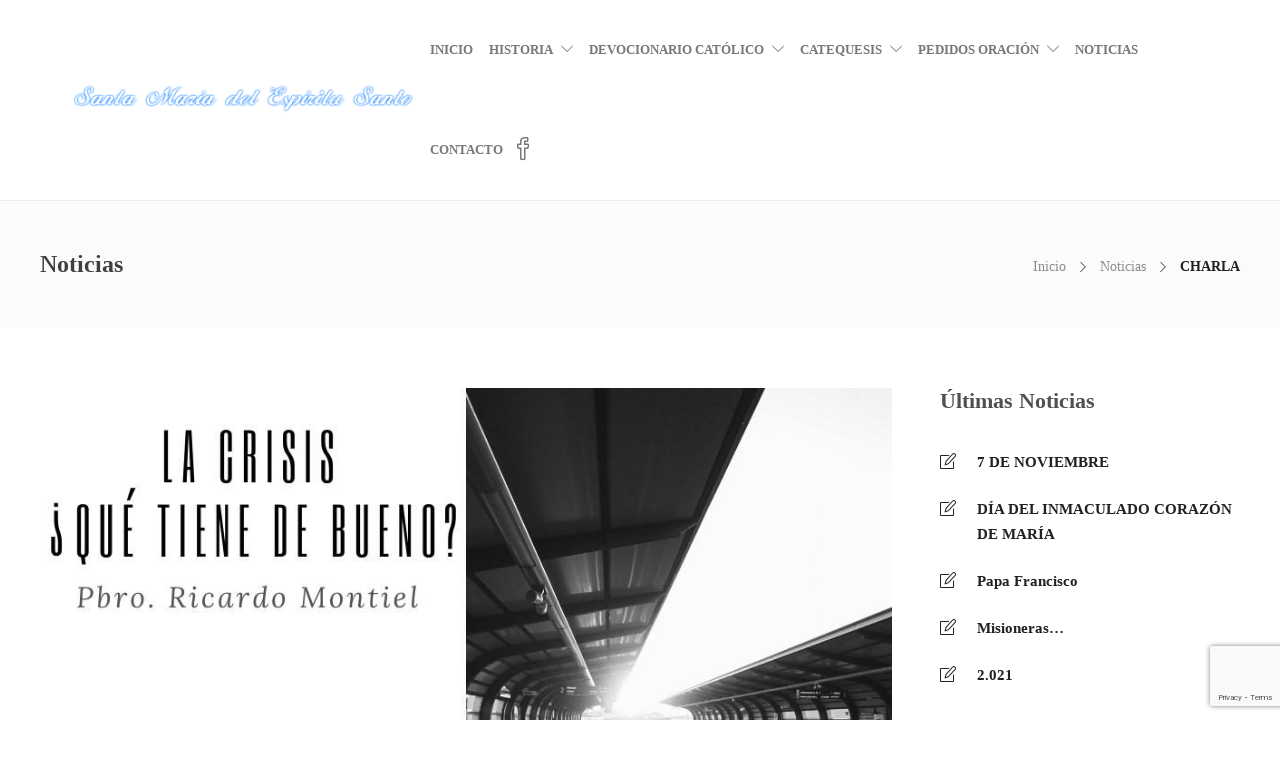

--- FILE ---
content_type: text/html; charset=UTF-8
request_url: http://santamariadelespiritusanto.com/charla/
body_size: 13139
content:
<!DOCTYPE html>
<html lang="es">
<head>
	<meta charset="UTF-8">

			<meta name="viewport" content="width=device-width, initial-scale=1">
	
						<link rel="icon" type="image/png" href="//santamariadelespiritusanto.com/wp-content/uploads/2018/07/favicon.jpg">
			
	
<!-- MapPress Easy Google Maps Versión:2.94.15 (https://www.mappresspro.com) -->
<title>CHARLA &#8211; Santa María del Espíritu Santo || Sitio Web Oficial</title>
<meta name='robots' content='max-image-preview:large' />
	<style>img:is([sizes="auto" i], [sizes^="auto," i]) { contain-intrinsic-size: 3000px 1500px }</style>
	<link rel="alternate" type="application/rss+xml" title="Santa María del Espíritu Santo || Sitio Web Oficial &raquo; Feed" href="http://santamariadelespiritusanto.com/feed/" />
<link rel="alternate" type="application/rss+xml" title="Santa María del Espíritu Santo || Sitio Web Oficial &raquo; Feed de los comentarios" href="http://santamariadelespiritusanto.com/comments/feed/" />
<link rel="alternate" type="application/rss+xml" title="Santa María del Espíritu Santo || Sitio Web Oficial &raquo; Comentario CHARLA del feed" href="http://santamariadelespiritusanto.com/charla/feed/" />
<script type="text/javascript">
/* <![CDATA[ */
window._wpemojiSettings = {"baseUrl":"https:\/\/s.w.org\/images\/core\/emoji\/16.0.1\/72x72\/","ext":".png","svgUrl":"https:\/\/s.w.org\/images\/core\/emoji\/16.0.1\/svg\/","svgExt":".svg","source":{"concatemoji":"http:\/\/santamariadelespiritusanto.com\/wp-includes\/js\/wp-emoji-release.min.js?ver=6.8.3"}};
/*! This file is auto-generated */
!function(s,n){var o,i,e;function c(e){try{var t={supportTests:e,timestamp:(new Date).valueOf()};sessionStorage.setItem(o,JSON.stringify(t))}catch(e){}}function p(e,t,n){e.clearRect(0,0,e.canvas.width,e.canvas.height),e.fillText(t,0,0);var t=new Uint32Array(e.getImageData(0,0,e.canvas.width,e.canvas.height).data),a=(e.clearRect(0,0,e.canvas.width,e.canvas.height),e.fillText(n,0,0),new Uint32Array(e.getImageData(0,0,e.canvas.width,e.canvas.height).data));return t.every(function(e,t){return e===a[t]})}function u(e,t){e.clearRect(0,0,e.canvas.width,e.canvas.height),e.fillText(t,0,0);for(var n=e.getImageData(16,16,1,1),a=0;a<n.data.length;a++)if(0!==n.data[a])return!1;return!0}function f(e,t,n,a){switch(t){case"flag":return n(e,"\ud83c\udff3\ufe0f\u200d\u26a7\ufe0f","\ud83c\udff3\ufe0f\u200b\u26a7\ufe0f")?!1:!n(e,"\ud83c\udde8\ud83c\uddf6","\ud83c\udde8\u200b\ud83c\uddf6")&&!n(e,"\ud83c\udff4\udb40\udc67\udb40\udc62\udb40\udc65\udb40\udc6e\udb40\udc67\udb40\udc7f","\ud83c\udff4\u200b\udb40\udc67\u200b\udb40\udc62\u200b\udb40\udc65\u200b\udb40\udc6e\u200b\udb40\udc67\u200b\udb40\udc7f");case"emoji":return!a(e,"\ud83e\udedf")}return!1}function g(e,t,n,a){var r="undefined"!=typeof WorkerGlobalScope&&self instanceof WorkerGlobalScope?new OffscreenCanvas(300,150):s.createElement("canvas"),o=r.getContext("2d",{willReadFrequently:!0}),i=(o.textBaseline="top",o.font="600 32px Arial",{});return e.forEach(function(e){i[e]=t(o,e,n,a)}),i}function t(e){var t=s.createElement("script");t.src=e,t.defer=!0,s.head.appendChild(t)}"undefined"!=typeof Promise&&(o="wpEmojiSettingsSupports",i=["flag","emoji"],n.supports={everything:!0,everythingExceptFlag:!0},e=new Promise(function(e){s.addEventListener("DOMContentLoaded",e,{once:!0})}),new Promise(function(t){var n=function(){try{var e=JSON.parse(sessionStorage.getItem(o));if("object"==typeof e&&"number"==typeof e.timestamp&&(new Date).valueOf()<e.timestamp+604800&&"object"==typeof e.supportTests)return e.supportTests}catch(e){}return null}();if(!n){if("undefined"!=typeof Worker&&"undefined"!=typeof OffscreenCanvas&&"undefined"!=typeof URL&&URL.createObjectURL&&"undefined"!=typeof Blob)try{var e="postMessage("+g.toString()+"("+[JSON.stringify(i),f.toString(),p.toString(),u.toString()].join(",")+"));",a=new Blob([e],{type:"text/javascript"}),r=new Worker(URL.createObjectURL(a),{name:"wpTestEmojiSupports"});return void(r.onmessage=function(e){c(n=e.data),r.terminate(),t(n)})}catch(e){}c(n=g(i,f,p,u))}t(n)}).then(function(e){for(var t in e)n.supports[t]=e[t],n.supports.everything=n.supports.everything&&n.supports[t],"flag"!==t&&(n.supports.everythingExceptFlag=n.supports.everythingExceptFlag&&n.supports[t]);n.supports.everythingExceptFlag=n.supports.everythingExceptFlag&&!n.supports.flag,n.DOMReady=!1,n.readyCallback=function(){n.DOMReady=!0}}).then(function(){return e}).then(function(){var e;n.supports.everything||(n.readyCallback(),(e=n.source||{}).concatemoji?t(e.concatemoji):e.wpemoji&&e.twemoji&&(t(e.twemoji),t(e.wpemoji)))}))}((window,document),window._wpemojiSettings);
/* ]]> */
</script>
<link rel='stylesheet' id='dashicons-css' href='http://santamariadelespiritusanto.com/wp-includes/css/dashicons.min.css?ver=6.8.3' type='text/css' media='all' />
<link rel='stylesheet' id='thickbox-css' href='http://santamariadelespiritusanto.com/wp-includes/js/thickbox/thickbox.css?ver=6.8.3' type='text/css' media='all' />
<style id='wp-emoji-styles-inline-css' type='text/css'>

	img.wp-smiley, img.emoji {
		display: inline !important;
		border: none !important;
		box-shadow: none !important;
		height: 1em !important;
		width: 1em !important;
		margin: 0 0.07em !important;
		vertical-align: -0.1em !important;
		background: none !important;
		padding: 0 !important;
	}
</style>
<link rel='stylesheet' id='mappress-css' href='http://santamariadelespiritusanto.com/wp-content/plugins/mappress-google-maps-for-wordpress/css/mappress.css?ver=2.94.15' type='text/css' media='all' />
<link rel='stylesheet' id='contact-form-7-css' href='http://santamariadelespiritusanto.com/wp-content/plugins/contact-form-7/includes/css/styles.css?ver=6.0.6' type='text/css' media='all' />
<link rel='stylesheet' id='rs-plugin-settings-css' href='http://santamariadelespiritusanto.com/wp-content/plugins/revslider/public/assets/css/settings.css?ver=5.4.7.2' type='text/css' media='all' />
<style id='rs-plugin-settings-inline-css' type='text/css'>
#rs-demo-id {}
</style>
<link rel='stylesheet' id='fw-ext-builder-frontend-grid-css' href='http://santamariadelespiritusanto.com/wp-content/plugins/unyson/framework/extensions/builder/static/css/frontend-grid.css?ver=1.2.10' type='text/css' media='all' />
<link rel='stylesheet' id='fw-ext-forms-default-styles-css' href='http://santamariadelespiritusanto.com/wp-content/plugins/unyson/framework/extensions/forms/static/css/frontend.css?ver=2.7.24' type='text/css' media='all' />
<link rel='stylesheet' id='font-awesome-css' href='http://santamariadelespiritusanto.com/wp-content/plugins/unyson/framework/static/libs/font-awesome/css/font-awesome.min.css?ver=2.7.24' type='text/css' media='all' />
<link rel='stylesheet' id='bootstrap-css' href='http://santamariadelespiritusanto.com/wp-content/themes/jevelin/css/bootstrap.min.css?ver=3.3.4' type='text/css' media='all' />
<link rel='stylesheet' id='animate-css' href='http://santamariadelespiritusanto.com/wp-content/themes/jevelin/css/animate.min.css?ver=3.4.0' type='text/css' media='all' />
<link rel='stylesheet' id='slick-css' href='http://santamariadelespiritusanto.com/wp-content/themes/jevelin/css/slick.css?ver=1.5.9' type='text/css' media='all' />
<link rel='stylesheet' id='simple-icons-css' href='http://santamariadelespiritusanto.com/wp-content/themes/jevelin/css/simple-line-icons.css?ver=1.0.0' type='text/css' media='all' />
<link rel='stylesheet' id='themify-icons-css' href='http://santamariadelespiritusanto.com/wp-content/themes/jevelin/css/themify-icons.css?ver=1.0.0' type='text/css' media='all' />
<link rel='stylesheet' id='lightcase-css' href='http://santamariadelespiritusanto.com/wp-content/themes/jevelin/css/lightcase.css?ver=1.0.0' type='text/css' media='all' />
<link rel='stylesheet' id='jssocials-css' href='http://santamariadelespiritusanto.com/wp-content/themes/jevelin/css/jssocials.css?ver=1.0.0' type='text/css' media='all' />
<link rel='stylesheet' id='simpleselect-css' href='http://santamariadelespiritusanto.com/wp-content/themes/jevelin/css/jquery.simpleselect.min.css?ver=1.0.0' type='text/css' media='all' />
<link rel='stylesheet' id='sumoselect-css' href='http://santamariadelespiritusanto.com/wp-content/themes/jevelin/css/sumoselect.min.css?ver=1.0' type='text/css' media='all' />
<link rel='stylesheet' id='jevelin-shortcodes-css' href='http://santamariadelespiritusanto.com/wp-content/themes/jevelin/css/shortcodes.css?ver=1.0' type='text/css' media='all' />
<link rel='stylesheet' id='jevelin-styles-css' href='http://santamariadelespiritusanto.com/wp-content/themes/jevelin/style.css?ver=1.0' type='text/css' media='all' />
<link rel='stylesheet' id='jevelin-responsive-css' href='http://santamariadelespiritusanto.com/wp-content/themes/jevelin/css/responsive.css?ver=1.0' type='text/css' media='all' />
<style id='jevelin-responsive-inline-css' type='text/css'>
/* Elements CSS */.sh-tabs-filter li a,.woocommerce .woocommerce-tabs li:not(.active) a,.woocommerce .product .posted_in a,.woocommerce .product .tagged_as a,.woocommerce .product .woocommerce-review-link,.woocommerce-checkout #payment div.payment_box,.sh-default-color a,.sh-default-color,.post-meta-two a,#sidebar a,.logged-in-as a ,.post-meta-author a,.sh-social-share-networks .jssocials-share i,.sh-header-left-side .sh-header-copyrights-text a,.wpcf7-form-control-wrap .simpleselect {color: #222222!important;}.woocommerce nav.woocommerce-pagination ul.page-numbers a {color: #222222;}html body,html .menu-item a {font-family: "Raleway"; color: #222222; font-size: 15px; }.woocommerce ul.products li.product a h3:hover,.woocommerce ul.products li.product ins,.post-title h2:hover,.sh-team:hover .sh-team-role,.sh-team-style4 .sh-team-role,.sh-team-style4 .sh-team-icon:hover i,.sh-header-search-submit,.woocommerce .woocommerce-tabs li.active a,.woocommerce .required,.sh-recent-products .woocommerce .star-rating span::before,.woocommerce .woocomerce-styling .star-rating span::before,.woocommerce div.product p.price,.woocomerce-styling li.product .amount,.post-format-icon,.sh-accent-color,.sh-blog-tag-item:hover h6,ul.page-numbers a:hover,.sh-portfolio-single-info-item i,.sh-filter-item.active,.sh-filter-item:hover,.sh-nav .sh-nav-cart li.menu-item-cart .mini_cart_item .amount,.sh-pricing-button-style3,#sidebar a:not(.sh-social-widgets-item):hover,.logged-in-as a:hover,.woocommerce table.shop_table.cart a:hover,.wrap-forms sup:before,.sh-comment-date a:hover,.reply a.comment-edit-link,.comment-respond #cancel-comment-reply-link,.sh-portfolio-title:hover,.sh-portfolio-single-related-mini h5:hover,.sh-header-top-10 .header-contacts-details-large-icon i {color: #0b1d7f!important;}.woocommerce p.stars.selected a:not(.active),.woocommerce p.stars.selected a.active,.sh-dropcaps-full-square,.sh-dropcaps-full-square-border,.masonry2 .post-content-container a.post-meta-comments:hover {background-color: #0b1d7f;}.contact-form input[type="submit"],.sh-back-to-top:hover,.sh-dropcaps-full-square-tale,.sh-404-button,.woocommerce .wc-forward,.woocommerce .checkout-button,.woocommerce div.product form.cart button,.woocommerce .button:not(.add_to_cart_button),.sh-blog-tag-item,.sh-comments .submit,.sh-sidebar-search-active .search-field,.sh-nav .sh-nav-cart .buttons a.checkout,ul.page-numbers .current,ul.page-numbers .current:hover,.post-background,.post-item .post-category .post-category-list,.cart-icon span,.comment-input-required,.widget_tag_cloud a:hover,.widget_product_tag_cloud a:hover,.woocommerce #respond input#submit,.sh-portfolio-overlay1-bar,.sh-pricing-button-style4,.sh-pricing-button-style11,.sh-revslider-button2,.sh-portfolio-default2 .sh-portfolio-title,.sh-recent-posts-widgets-count,.sh-filter-item.active:after,.blog-style-largedate .post-comments,.sh-video-player-image-play,.woocommerce .woocommerce-tabs li a:after,.sh-image-gallery .slick-dots li.slick-active button,.sh-recent-posts-carousel .slick-dots li.slick-active button,.sh-recent-products-carousel .slick-dots li.slick-active button,.sh-settings-container-bar .sh-progress-status-value,.post-password-form input[type="submit"],.wpcf7-form .wpcf7-submit,.sh-portfolio-filter-style3 .sh-filter-item.active .sh-filter-item-content,.sh-portfolio-filter-style4 .sh-filter-item:hover .sh-filter-item-content,.sh-woocommerce-categories-count,.sh-woocommerce-products-style2 .woocommerce ul.products li.product .add_to_cart_button:hover,.woocomerce-styling.sh-woocommerce-products-style2 ul.products li.product .add_to_cart_button:hover,.sh-icon-group-style2 .sh-icon-group-item:hover,.sh-text-background {background-color: #0b1d7f!important;}::selection {background-color: #0b1d7f!important;color: #fff;}::-moz-selection {background-color: #0b1d7f!important;color: #fff;}.woocommerce .woocommerce-tabs li.active a,.sh-header-8 .sh-nav > .current-menu-item a {border-bottom-color: #0b1d7f!important;}#header-quote,.sh-dropcaps-full-square-tale:after,.sh-blog-tag-item:after,.widget_tag_cloud a:hover:after,.widget_product_tag_cloud a:hover:after {border-left-color: #0b1d7f!important;}.cart-icon .cart-icon-triangle-color {border-right-color: #0b1d7f!important;}.sh-back-to-top:hover,.widget_price_filter .ui-slider .ui-slider-handle,.sh-sidebar-search-active .search-field:hover,.sh-sidebar-search-active .search-field:focus {border-color: #0b1d7f!important;}.post-item .post-category .arrow-right {border-left-color: #0b1d7f;}.woocommerce .wc-forward:hover,.woocommerce .button:not(.add_to_cart_button):hover,.woocommerce .checkout-button:hover,.woocommerce #respond input#submit:hover,.contact-form input[type="submit"]:hover,.wpcf7-form .wpcf7-submit:hover,.sh-video-player-image-play:hover,.sh-404-button:hover,.post-password-form input[type="submit"],.sh-pricing-button-style11:hover,.sh-revslider-button2.spacing-animation:not(.inverted):hover {background-color: #0b1d7f!important;}.sh-mini-overlay-container,.sh-portfolio-overlay-info-box,.sh-portfolio-overlay-bottom .sh-portfolio-icon,.sh-portfolio-overlay-bottom .sh-portfolio-text,.sh-portfolio-overlay2-bar,.sh-portfolio-overlay2-data,.sh-portfolio-overlay3-data {background-color: rgba(11,29,127,0.75)!important;}.widget_price_filter .ui-slider .ui-slider-range {background-color: rgba(11,29,127,0.5)!important;}.sh-team-social-overlay2 .sh-team-image:hover .sh-team-overlay2,.sh-overlay-style1,.sh-portfolio-overlay4 {background-color: rgba(11,29,127,0.8)!important;}a {color: #0b1d7f;}a:hover,a:focus,.post-meta-two a:hover {color: #0b1d7f;}body h1,body h2,body h3,body h4,body h5,body h6 {font-family: "Raleway"; color: #3f3f3f; }.sh-heading-font,.masonry2 .post-meta-one,.masonry2 .post-meta-two,.sh-countdown > div > span,.sh-woocommerce-products-style2 ul.products li.product .price,.sh-blog-style2 .widget_product_tag_cloud a,.sh-blog-style2 .widget_tag_cloud a,.sh-blog-style2 .sh-recent-posts-widgets-item-content .post-meta-categories,.sh-blog-style2 .post-meta-categories,.sh-blog-style2 .post-item-single .post-meta-data,.rev_slider .sh-rev-blog .sh-revslider-button2,.sh-portfolio-filter-style4 .sh-filter span,.sh-accordion-style6 .panel-title a {font-family: Raleway;}h1 {font-size: 35px;}h2 {font-size: 24px;}h3 {font-size: 21px;}h4 {font-size: 18px;}h5 {font-size: 16px;}h6 {font-size: 14px;}.sh-progress-style1 .sh-progress-title,.sh-progress-style1 .sh-progress-value2,.sh-progress-style4 .sh-progress-title,.sh-progress-style4 .sh-progress-value2,.sh-progress-style5 .sh-progress-title,.widget_price_filter .price_slider_wrapper .price_label span,.product_list_widget a span,.woocommerce .product .woo-meta-title,.woocommerce .product .price ins,.woocommerce .product .price .amount,.woocommerce-checkout #payment ul.payment_methods li,table th,.woocommerce-checkout-review-order-table .order-total span,.sh-comment-form label,.sh-piechart-percentage,.woocommerce table.shop_table a.remove:hover:before,.woocommerce .woocommerce-tabs .commentlist .comment-text .meta strong,.sh-pricing-amount,.sh-pricing-icon,.sh-countdown > div > span,.blog-single .post-title h1:hover,.blog-single .post-title h2:hover,.post-meta-author a:hover,.post-meta-categories a:hover,.post-meta-categories span:hover,.woocommerce table.shop_table.cart a,.wrap-forms label,.wpcf7-form p,.post-password-form label,.product_list_widget ins,.product_list_widget .amount,.sh-social-share-networks .jssocials-share:hover i,.sh-page-links p,.woocommerce ul.products li.product .add_to_cart_button:hover {color: #3f3f3f!important;}.sh-header,.sh-header-top,.sh-header-mobile,.sh-header-left-side {background-color: #fff;}.primary-desktop .sh-header-top:not(.sh-header-top-10) {background-color: #0b1d7f!important;}.primary-desktop .header-contacts-details,.primary-desktop .header-social-media a {color: #fff;}.sh-header .sh-nav > li.menu-item > a,.sh-header-left-side .sh-nav > li.menu-item > a,.sh-nav-mobile li a {text-transform: uppercase;}.sh-header-left-1 .header-bottom,.sh-header-left-1 .header-social-media i,.sh-header-left-1 .sh-side-button-search i,.sh-header-left-1 .sh-side-button-cart .sh-nav-cart i,.sh-header-left-side .header-bottom,.sh-header-left-2 .header-social-media i {color: #8d8d8d;}.sh-header-search-close i,.sh-header .sh-nav > li.menu-item > a,.sh-header #header-logo-title,.sh-header .sh-nav > li.menu-item > a > i,.sh-header-mobile-navigation li.menu-item > a > i,.sh-header-left-side li.menu-item > a,.sh-header-left-2 .sh-side-button-search, .sh-header-left-2 .sh-side-button-cart,.sh-header-left-2 .sh-side-button-cart .sh-nav-cart i,.sh-header-left-2 .sh-nav li.menu-item > a.fa:before {color: rgba(61,61,61,0.69);}.sh-header .c-hamburger span,.sh-header .c-hamburger span:before,.sh-header .c-hamburger span:after,.sh-header-mobile-navigation .c-hamburger span,.sh-header-mobile-navigation .c-hamburger span:before,.sh-header-mobile-navigation .c-hamburger span:after {background-color: rgba(61,61,61,0.69);}.sh-header .sh-nav-login #header-login > span {border-color: rgba(61,61,61,0.69);}.sh-nav > li.menu-item > a,.sh-nav-mobile li a {font-size: 13px;}.sh-header .sh-nav > li.menu-item:hover:not(.sh-nav-social) > a,.sh-header .sh-nav > li.menu-item:hover:not(.sh-nav-social) > a > i,.sh-header .sh-nav > li.sh-nav-social > a:hover > i,.sh-header-mobile-navigation li > a:hover > i,.sh-header-left-side li.menu-item > a:hover {color: rgba(61,61,61,0.80);}.sh-header .sh-nav > .current_page_item > a,.sh-header .sh-nav > .current-menu-ancestor > a,.sh-header-left-side .sh-nav > .current_page_item > a {color: #0b1d7f!important;}.header-logo img {height: auto;max-height: 250px;}.sh-header-mobile-navigation .header-logo img {height: auto;max-height: 250px;}.sh-sticky-header-active .header-logo img {height: auto;}.sh-header-6 .sh-nav > .menu-item:not(.sh-nav-social),.sh-header-6 .sh-nav > .sh-nav-social a {height: 70px;width: 70px;}.sh-header-5 .sh-nav > .menu-item {height: 70px!important;max-height: 70px!important;}.sh-header-5 .sh-nav > .menu-item > a,.sh-header-6 .sh-nav > .menu-item > a {line-height: 70px!important;max-height: 70px!important;height: 70px!important;}.sh-header-5 .sh-nav > .current_page_item {margin-top: 15px!important;margin-bottom: 15px!important;}.sh-header,.sh-header-top-3,.sh-header-top-4,.sh-header-left-side .sh-header-search .line-test,.sh-header-left-2 .sh-nav > li > a {border-bottom: 1px solid rgba( 0,0,0,0.08 );}.sh-header-top-3 .header-contacts-item span,.sh-header-top-3 .header-social-media a,.sh-header-5 .sh-nav-login,.sh-header-5 .sh-nav-cart,.sh-header-5 .sh-nav-search,.sh-header-5 .sh-nav-social,.sh-header-5 .sh-nav-social a:not(:first-child),.sh-header-6 .sh-nav > .menu-item:not(.sh-nav-social),.sh-header-6 .sh-nav > .sh-nav-social a,.sh-header-6 .header-logo,.sh-header-left-1 .header-social-media a {border-left: 1px solid rgba( 0,0,0,0.08 );}.sh-header-top-3 .container,.sh-header-5 .sh-nav > .menu-item:last-child,.sh-header-6 .sh-nav > .menu-item:last-child,.sh-header-6 .header-logo,.sh-header-left-side,.sh-header-left-1 .sh-side-button-search,.sh-header-left-2 .sh-side-button-search {border-right: 1px solid rgba( 0,0,0,0.08 );}.sh-header-left-1 .header-social-media,.sh-header-left-1 .sh-side-buttons .sh-table-cell,.sh-header-left-2 .sh-side-buttons .sh-table-cell {border-top: 1px solid rgba( 0,0,0,0.08 );}.sh-header-left-2 .sh-side-buttons .sh-table-cell {border-bottom: 1px solid rgba( 0,0,0,0.08 );}.sh-header:not(.sh-header-6) .container,.sh-header-top:not(.sh-header-top-6) .container {width: 90%!important;max-width: 90%!important;}.sh-header-6 .container,.sh-header-top-6 .container {width: 100%!important;max-width: 100%!important;} .sh-header-right-side,.sh-header-mobile-dropdown,.header-mobile-social-media a,.sh-header .sh-nav > li.menu-item ul,.sh-header-left-side .sh-nav > li.menu-item ul,.sh-header-mobile-dropdown {background-color: #0b1d7f!important;} .sh-nav-mobile li:after,.sh-nav-mobile ul:before {background-color: #0b1d7f!important;} .header-mobile-social-media a i,.sh-nav-mobile li a,.sh-header .sh-nav > li.menu-item ul a,.sh-header-left-side .sh-nav > li.menu-item ul a {color: #aaaaaa!important;}.sh-nav-mobile .current_page_item > a,.sh-nav-mobile > li a:hover,.sh-header .sh-nav ul,.sh-header .sh-nav > li.menu-item:not(.menu-item-cart) ul a:hover,.sh-header .sh-nav ul.mega-menu-row li.mega-menu-col > a,.sh-header-left-side .sh-nav ul,.sh-header-left-side .sh-nav > li.menu-item:not(.menu-item-cart) ul a:hover,.sh-header-left-side .sh-nav ul.mega-menu-row li.mega-menu-col > a,.sh-header .woocommerce a.remove:hover:before,.sh-header-left-side .woocommerce a.remove:hover:before {color: #ffffff!important;}.header-mobile-social-media,.header-mobile-social-media a,.sh-nav > li.menu-item:not(.menu-item-cart) ul a:hover {border-color: #0b1d7f!important;}.sh-nav > li.menu-item:not(.menu-item-cart) ul a:hover,.sh-nav-cart .menu-item-cart .total {border-bottom: 1px solid #0b1d7f!important;}.sh-nav-cart .menu-item-cart .total {border-top: 1px solid #0b1d7f!important;}.sh-nav .mega-menu-row > li.menu-item,.sh-nav-cart .menu-item-cart .widget_shopping_cart_content p.buttons a:first-child {border-right: 1px solid #0b1d7f!important;}#sidebar .widget-item .widget-title {color: #505050; font-size: 22px; }#sidebar .widget-item li,#sidebar .widget-item .sh-recent-posts-widgets-item {border-color: #e3e3e3!important;}.sh-footer {background-size: cover;background-position: 50% 50%;}.sh-footer .sh-footer-widgets {background-color: #303030;color: #e3e3e3;}.sh-footer .sh-footer-widgets .sh-recent-posts-widgets-item-meta a {color: #e3e3e3;}.sh-footer .sh-footer-widgets i:not(.icon-link),.sh-footer .sh-footer-widgets .widget_recent_entries li:before {color: #f7f7f7!important;}.sh-footer .sh-footer-widgets h3 {color: #ffffff; font-size: 22px; }.sh-footer .sh-footer-widgets ul li,.sh-footer .sh-footer-widgets ul li,.sh-footer .sh-recent-posts-widgets .sh-recent-posts-widgets-item {border-color: rgba(255,255,255,0.10);}.sh-footer .sh-footer-widgets a,.sh-footer .sh-footer-widgets li a,.sh-footer .sh-footer-widgets h6 {color: #ffffff;}.sh-footer .sh-footer-widgets .product-title,.sh-footer .sh-footer-widgets .woocommerce-Price-amount {color: #ffffff!important;}.sh-footer .sh-footer-widgets a:hover,.sh-footer .sh-footer-widgets li a:hover,.sh-footer .sh-footer-widgets h6:hover {color: #0b1d7f;}.sh-footer-columns > .widget-item {width: 25%!important;}.sh-footer .sh-copyrights {background-color: #ffffff;color: #6a6a6a;}.sh-footer .sh-copyrights a {color: #6a6a6a;}.sh-footer .sh-copyrights a:hover {color: #0b1d7f!important;}.sh-footer .sh-copyrights-social a {border-left: 1px solid rgba(255,255,255,0.15);}.sh-footer .sh-copyrights-social a:last-child {border-right: 1px solid rgba(255,255,255,0.15);}@media (max-width: 850px) {.sh-footer .sh-copyrights-social a {border: 1px solid rgba(255,255,255,0.15);}}.woocommerce .woocomerce-styling ul.products li {width: 50%;}.sh-popover-mini:not(.sh-popover-mini-dark) {background-color: #0b1d7f;}.sh-popover-mini:not(.sh-popover-mini-dark):before {border-color: transparent transparent #0b1d7f #0b1d7f!important;}.sh-titlebar {background-color: #fbfbfb;}.sh-back-to-top {border-radius: 100px;}.sh-404 {background-image: url(//santamariadelespiritusanto.com/wp-content/uploads/2013/10/Rezo-Rosario-Sta.-Maria.jpg);background-color: #ffffff;}
</style>
<link rel='stylesheet' id='pixeden-icons-css' href='http://santamariadelespiritusanto.com/wp-content/themes/jevelin/css/pe-icon-7-stroke.css?ver=1.0.0' type='text/css' media='all' />
<style id='pixeden-icons-inline-css' type='text/css'>
.sh-social-widgets { margin: 20px;}.sh-social-widgets-item { background-color: #0B1D7F;}.sh-back-to-top.active { margin-bottom: 70px;}.sh-nav li.menu-item { float: left; padding: 0 8px;}
</style>
<link rel='stylesheet' id='jevelin-ie-css' href='http://santamariadelespiritusanto.com/wp-content/themes/jevelin/css/ie.css?ver=6.8.3' type='text/css' media='all' />
<link rel='stylesheet' id='wpfh-style-css' href='http://santamariadelespiritusanto.com/wp-content/plugins/wp-funeral-press/css/style.css?ver=6.8.3' type='text/css' media='all' />
<link rel='stylesheet' id='wpfh-tabs-css' href='http://santamariadelespiritusanto.com/wp-content/plugins/wp-funeral-press/css/tabs.css?ver=6.8.3' type='text/css' media='all' />
<link rel='stylesheet' id='jquery-ui-css-css' href='http://ajax.googleapis.com/ajax/libs/jqueryui/1.10.3/themes/base/jquery-ui.min.css?ver=6.8.3' type='text/css' media='all' />
<script type="text/javascript" src="http://santamariadelespiritusanto.com/wp-includes/js/jquery/jquery.min.js?ver=3.7.1" id="jquery-core-js"></script>
<script type="text/javascript" src="http://santamariadelespiritusanto.com/wp-includes/js/jquery/jquery-migrate.min.js?ver=3.4.1" id="jquery-migrate-js"></script>
<script type="text/javascript" src="http://santamariadelespiritusanto.com/wp-content/plugins/wp-funeral-press/js/jquery.print.js?ver=6.8.3" id="jquery-print-js"></script>
<script type="text/javascript" src="http://santamariadelespiritusanto.com/wp-content/plugins/wp-funeral-press/js/scripts.js?ver=6.8.3" id="wpfh-js-scripts-js"></script>
<script type="text/javascript" src="http://santamariadelespiritusanto.com/wp-content/plugins/wp-funeral-press/js/adminmenu.js?ver=6.8.3" id="wpfh-adminmenu-js"></script>
<script type="text/javascript" src="http://santamariadelespiritusanto.com/wp-content/plugins/revslider/public/assets/js/jquery.themepunch.tools.min.js?ver=5.4.7.2" id="tp-tools-js"></script>
<script type="text/javascript" src="http://santamariadelespiritusanto.com/wp-content/plugins/revslider/public/assets/js/jquery.themepunch.revolution.min.js?ver=5.4.7.2" id="revmin-js"></script>
<script type="text/javascript" src="http://santamariadelespiritusanto.com/wp-content/themes/jevelin/js/jquery.cookie.js?ver=6.8.3" id="jevelin-jquery-cookie-js"></script>
<link rel="https://api.w.org/" href="http://santamariadelespiritusanto.com/wp-json/" /><link rel="alternate" title="JSON" type="application/json" href="http://santamariadelespiritusanto.com/wp-json/wp/v2/posts/1336" /><link rel="EditURI" type="application/rsd+xml" title="RSD" href="http://santamariadelespiritusanto.com/xmlrpc.php?rsd" />
<meta name="generator" content="WordPress 6.8.3" />
<link rel="canonical" href="http://santamariadelespiritusanto.com/charla/" />
<link rel='shortlink' href='http://santamariadelespiritusanto.com/?p=1336' />
<link rel="alternate" title="oEmbed (JSON)" type="application/json+oembed" href="http://santamariadelespiritusanto.com/wp-json/oembed/1.0/embed?url=http%3A%2F%2Fsantamariadelespiritusanto.com%2Fcharla%2F" />
<link rel="alternate" title="oEmbed (XML)" type="text/xml+oembed" href="http://santamariadelespiritusanto.com/wp-json/oembed/1.0/embed?url=http%3A%2F%2Fsantamariadelespiritusanto.com%2Fcharla%2F&#038;format=xml" />
<meta name="generator" content="Powered by Slider Revolution 5.4.7.2 - responsive, Mobile-Friendly Slider Plugin for WordPress with comfortable drag and drop interface." />
<script type="text/javascript">function setREVStartSize(e){									
						try{ e.c=jQuery(e.c);var i=jQuery(window).width(),t=9999,r=0,n=0,l=0,f=0,s=0,h=0;
							if(e.responsiveLevels&&(jQuery.each(e.responsiveLevels,function(e,f){f>i&&(t=r=f,l=e),i>f&&f>r&&(r=f,n=e)}),t>r&&(l=n)),f=e.gridheight[l]||e.gridheight[0]||e.gridheight,s=e.gridwidth[l]||e.gridwidth[0]||e.gridwidth,h=i/s,h=h>1?1:h,f=Math.round(h*f),"fullscreen"==e.sliderLayout){var u=(e.c.width(),jQuery(window).height());if(void 0!=e.fullScreenOffsetContainer){var c=e.fullScreenOffsetContainer.split(",");if (c) jQuery.each(c,function(e,i){u=jQuery(i).length>0?u-jQuery(i).outerHeight(!0):u}),e.fullScreenOffset.split("%").length>1&&void 0!=e.fullScreenOffset&&e.fullScreenOffset.length>0?u-=jQuery(window).height()*parseInt(e.fullScreenOffset,0)/100:void 0!=e.fullScreenOffset&&e.fullScreenOffset.length>0&&(u-=parseInt(e.fullScreenOffset,0))}f=u}else void 0!=e.minHeight&&f<e.minHeight&&(f=e.minHeight);e.c.closest(".rev_slider_wrapper").css({height:f})					
						}catch(d){console.log("Failure at Presize of Slider:"+d)}						
					};</script>
	<script type="text/javascript">
			    	</script>
</head>
<body class="wp-singular post-template-default single single-post postid-1336 single-format-standard wp-theme-jevelin singular sh-body-header-sticky">


	
	<div id="page-container" class="">
		

					<header class="primary-mobile">
				
<div id="header-mobile" class="sh-header-mobile sh-sticky-mobile-header">
	<div class="sh-header-mobile-navigation">
		<div class="container">
			<div class="sh-table">
				<div class="sh-table-cell sh-group">

										            <div class="header-logo sh-group-equal">
                <a href="http://santamariadelespiritusanto.com/" class="header-logo-container sh-table-small">
                    <div class="sh-table-cell">

                        <img class="sh-standard-logo" src="//santamariadelespiritusanto.com/wp-content/uploads/2018/07/logo-chico.png" alt="Santa María del Espíritu Santo || Sitio Web Oficial" />
                        <img class="sh-sticky-logo" src="//santamariadelespiritusanto.com/wp-content/uploads/2018/07/logo-chico.png" alt="Santa María del Espíritu Santo || Sitio Web Oficial" />
                        <img class="sh-light-logo" src="//santamariadelespiritusanto.com/wp-content/uploads/2018/07/logo-chico.png" alt="Santa María del Espíritu Santo || Sitio Web Oficial" />

                    </div>
                </a>
                            </div>

    
				</div>
				<div class="sh-table-cell">

										<nav id="header-navigation-mobile" class="header-standard-position">
						<div class="sh-nav-container">
							<ul class="sh-nav">

															    
        <li class="menu-item sh-nav-dropdown">
            <a>
                <div class="sh-table-full">
                    <div class="sh-table-cell">
                        <span class="c-hamburger c-hamburger--htx">
                            <span>Toggle menu</span>
                        </span>
                    </div>
                </div>
            </a>
        </li>
							</ul>
						</div>
					</nav>

				</div>
			</div>
		</div>
	</div>

	<nav class="sh-header-mobile-dropdown">
		<div class="container sh-nav-container">
			<ul class="sh-nav-mobile"></ul>
		</div>

		<div class="container sh-nav-container">
					</div>

					<div class="header-mobile-social-media">
				<a href="https://www.facebook.com/Santa-Maria-del-Espiritu-Santo-SMES-584308801743213/"  target = "_blank"  class="social-media-facebook">
                <i class="icon-social-facebook"></i>
            </a><div class="sh-clear"></div>			</div>
			</nav>
</div>
			</header>
			<header class="primary-desktop">
				
<div class="sh-header-height">
	<div class="sh-header sh-header-1 sh-sticky-header">
		<div class="container">
			<div class="sh-table">
				<div class="sh-table-cell sh-group">

										            <div class="header-logo sh-group-equal">
                <a href="http://santamariadelespiritusanto.com/" class="header-logo-container sh-table-small">
                    <div class="sh-table-cell">

                        <img class="sh-standard-logo" src="//santamariadelespiritusanto.com/wp-content/uploads/2018/07/logo-chico.png" alt="Santa María del Espíritu Santo || Sitio Web Oficial" />
                        <img class="sh-sticky-logo" src="//santamariadelespiritusanto.com/wp-content/uploads/2018/07/logo-chico.png" alt="Santa María del Espíritu Santo || Sitio Web Oficial" />
                        <img class="sh-light-logo" src="//santamariadelespiritusanto.com/wp-content/uploads/2018/07/logo-chico.png" alt="Santa María del Espíritu Santo || Sitio Web Oficial" />

                    </div>
                </a>
                            </div>

    
				</div>
				<div class="sh-table-cell">

										<nav id="header-navigation" class="header-standard-position">
													<div class="sh-nav-container"><ul id="menu-menu-principal" class="sh-nav"><li id="menu-item-177" class="menu-item menu-item-type-custom menu-item-object-custom menu-item-home menu-item-177"><a href="http://santamariadelespiritusanto.com" >Inicio</a></li>
<li id="menu-item-34" class="menu-item menu-item-type-post_type menu-item-object-page menu-item-has-children menu-item-34"><a href="http://santamariadelespiritusanto.com/historia/" >Historia</a>
<ul class="sub-menu">
	<li id="menu-item-46" class="menu-item menu-item-type-post_type menu-item-object-page menu-item-46"><a href="http://santamariadelespiritusanto.com/mensajes/" >Mensajes</a></li>
	<li id="menu-item-42" class="menu-item menu-item-type-post_type menu-item-object-page menu-item-42"><a href="http://santamariadelespiritusanto.com/los-cenaculos/" >Los Cenáculos</a></li>
	<li id="menu-item-41" class="menu-item menu-item-type-post_type menu-item-object-page menu-item-41"><a href="http://santamariadelespiritusanto.com/nuestra-espiritualidad/" >Nuestra Espiritualidad</a></li>
	<li id="menu-item-36" class="menu-item menu-item-type-post_type menu-item-object-page menu-item-36"><a href="http://santamariadelespiritusanto.com/videos/" >Videos</a></li>
</ul>
</li>
<li id="menu-item-45" class="menu-item menu-item-type-post_type menu-item-object-page menu-item-has-children menu-item-45"><a href="http://santamariadelespiritusanto.com/devocionario-catolico/" >Devocionario Católico</a>
<ul class="sub-menu">
	<li id="menu-item-462" class="menu-item menu-item-type-post_type menu-item-object-page menu-item-462"><a href="http://santamariadelespiritusanto.com/lecturas-y-evangelio-del-dia/" >Lecturas y Evangelio del día</a></li>
	<li id="menu-item-429" class="menu-item menu-item-type-post_type menu-item-object-page menu-item-429"><a href="http://santamariadelespiritusanto.com/adoracion-eucaristica/" >Adoración Eucarística</a></li>
	<li id="menu-item-43" class="menu-item menu-item-type-post_type menu-item-object-page menu-item-43"><a href="http://santamariadelespiritusanto.com/rezo-del-rosario/" >Rezo del Rosario</a></li>
	<li id="menu-item-152" class="menu-item menu-item-type-post_type menu-item-object-page menu-item-152"><a href="http://santamariadelespiritusanto.com/via-crucis/" >Vía Crucis</a></li>
</ul>
</li>
<li id="menu-item-44" class="menu-item menu-item-type-post_type menu-item-object-page menu-item-has-children menu-item-44"><a href="http://santamariadelespiritusanto.com/catequesis/" >Catequesis</a>
<ul class="sub-menu">
	<li id="menu-item-1457" class="menu-item menu-item-type-custom menu-item-object-custom menu-item-1457"><a target="_blank" href="http://www.vatican.va/archive/ESL0506/_INDEX.HTM" >La Santa Biblia</a></li>
	<li id="menu-item-264" class="menu-item menu-item-type-post_type menu-item-object-page menu-item-264"><a href="http://santamariadelespiritusanto.com/la-biblia-y-sus-versiones/" >La Biblia y sus versiones</a></li>
	<li id="menu-item-40" class="menu-item menu-item-type-post_type menu-item-object-page menu-item-40"><a href="http://santamariadelespiritusanto.com/santa-cruz/" >Santa Cruz</a></li>
	<li id="menu-item-259" class="menu-item menu-item-type-post_type menu-item-object-page menu-item-259"><a href="http://santamariadelespiritusanto.com/papa-francisco/" >Papa Francisco</a></li>
</ul>
</li>
<li id="menu-item-272" class="menu-item menu-item-type-custom menu-item-object-custom menu-item-has-children menu-item-272"><a href="http://santamariadelespiritusanto.com/pedidos-de-oracion/?id=1&amp;f=guestbook" >Pedidos Oración</a>
<ul class="sub-menu">
	<li id="menu-item-39" class="menu-item menu-item-type-post_type menu-item-object-page menu-item-39"><a href="http://santamariadelespiritusanto.com/testimonios/" >Testimonios</a></li>
</ul>
</li>
<li id="menu-item-498" class="menu-item menu-item-type-post_type menu-item-object-page current_page_parent menu-item-498"><a href="http://santamariadelespiritusanto.com/noticias/" >Noticias</a></li>
<li id="menu-item-38" class="menu-item menu-item-type-post_type menu-item-object-page menu-item-38"><a href="http://santamariadelespiritusanto.com/contacto/" >Contacto</a></li>

            <li class="menu-item sh-nav-social sh-nav-special">
                <a href="https://www.facebook.com/Santa-Maria-del-Espiritu-Santo-SMES-584308801743213/"  target = "_blank"  class="social-media-facebook">
                <i class="icon-social-facebook"></i>
            </a><div class="sh-clear"></div>
            </li></ul></div>											</nav>

				</div>
			</div>
		</div>

		<div id="header-search" class="sh-header-search">
	<div class="sh-table-full">
		<div class="sh-table-cell">

			<div class="line-test">
				<div class="container">

					<form method="get" class="sh-header-search-form" action="http://santamariadelespiritusanto.com/">
						<input type="search" class="sh-header-search-input" placeholder="Search Here.." value="" name="s" required />
						<button type="submit" class="sh-header-search-submit">
							<i class="icon-magnifier"></i>
						</button>
						<div class="sh-header-search-close close-header-search">
							<i class="ti-close"></i>
						</div>
						
											</form>

				</div>
			</div>

		</div>
	</div>
</div>
	</div>
</div>
			</header>
		

		
	
		
		
			<div class="sh-titlebar">
				<div class="container">
					<div class="sh-table sh-titlebar-height-medium">
						<div class="titlebar-title sh-table-cell">

							<h2>
								Noticias							</h2>

						</div>
						<div class="title-level sh-table-cell">

							<div id="breadcrumbs" class="breadcrumb-trail breadcrumbs"><span class="item-home"><a class="bread-link bread-home" href="http://santamariadelespiritusanto.com/" title="Inicio">Inicio</a></span><span class="separator"> &gt; </span><span class="item-cat"><a href="http://santamariadelespiritusanto.com/category/noticias/">Noticias</a></span><span class="separator"> &gt; </span><span class="item-current item-1336"><span class="bread-current bread-1336" title="CHARLA">CHARLA</span></span></div>
						</div>
					</div>
				</div>
			</div>

			

			<div id="wrapper">
				

				<div class="content-container sh-page-layout-default">
									<div class="container entry-content">
				

				

<div id="content" class="content-with-sidebar-right">
	<div class="blog-single blog-style-large">
		
	<article id="post-1336" class="post-item post-item-single post-1336 post type-post status-publish format-standard has-post-thumbnail hentry category-noticias">
		<div class="post-container">
			
							<div class="post-meta-thumb">
					<img width="940" height="675" src="http://santamariadelespiritusanto.com/wp-content/uploads/2020/07/34ecb4fa-b81f-48e6-8208-39c469dacd36-940x675.jpg" class="attachment-jevelin-landscape-large size-jevelin-landscape-large wp-post-image" alt="" decoding="async" fetchpriority="high" />					
        <div class="sh-overlay-style1">
            <div class="sh-table-full">
                
                                    <a href="http://santamariadelespiritusanto.com/wp-content/uploads/2020/07/34ecb4fa-b81f-48e6-8208-39c469dacd36.jpg" class="sh-overlay-item sh-table-cell" data-rel="lightcase">
                        <div class="sh-overlay-item-container">
                            <i class="icon-magnifier-add"></i>
                        </div>
                    </a>
                            </div>
        </div>

    				</div>
			
			<a href="http://santamariadelespiritusanto.com/charla/" class="post-title">
									<h1>CHARLA</h1>
							</a>

			<div class="post-meta-data sh-columns">
				<div class="post-meta post-meta-one">
					                    <a href="http://santamariadelespiritusanto.com/charla/" class="post-meta-date sh-default-color">16 julio, 2020</a>
        
    				</div>
				<div class="post-meta post-meta-two">
					
        <div class="sh-columns post-meta-comments">
            <span class="post-meta-categories">
                <i class="icon-tag"></i>
                <a href="http://santamariadelespiritusanto.com/category/noticias/">Noticias</a>            </span>

                            <div></div>
                    </div>

    				</div>
			</div>

			<div class="post-content">
							</div>

		</div>
	</article>



										<div class="sh-clear"></div>


										<div class="sh-page-links"></div>

										

					<div class="sh-blog-single-meta row">
						<div class="col-md-6 col-sm-6 col-xs-6">

														
						</div>
						<div class="col-md-6 col-sm-6">

														<div class="sh-page-switcher"><a class="sh-page-switcher-button" href="http://santamariadelespiritusanto.com/hoy/"><i class="ti-arrow-left"></i></a><span class="sh-page-switcher-content"><strong>138</strong> / 163</span><a class="sh-page-switcher-button" href="http://santamariadelespiritusanto.com/21-anos/"><i class="ti-arrow-right"></i></a></div>
						</div>
					</div>






										



										







				
		</div>
	</div>
			<div id="sidebar" class="sidebar-right">
			
	
		<div id="recent-posts-5" class="widget-item widget_recent_entries">
		<h3 class="widget-title">Últimas Noticias</h3>
		<ul>
											<li>
					<a href="http://santamariadelespiritusanto.com/7-de-noviembre/">7   DE    NOVIEMBRE</a>
									</li>
											<li>
					<a href="http://santamariadelespiritusanto.com/dia-del-inmaculado-corazon-de-maria/">DÍA DEL INMACULADO CORAZÓN DE MARÍA</a>
									</li>
											<li>
					<a href="http://santamariadelespiritusanto.com/papa-francisco/">Papa Francisco</a>
									</li>
											<li>
					<a href="http://santamariadelespiritusanto.com/misioneras/">Misioneras&#8230;</a>
									</li>
											<li>
					<a href="http://santamariadelespiritusanto.com/2-021/">2.021</a>
									</li>
					</ul>

		</div>		</div>
	

			</div>
		</div>

		<footer class="sh-footer">
			
				<div class="sh-footer-widgets">
					<div class="container">
						<div class="sh-footer-columns">
							
	<div id="image-2" class="widget_social_links widget-item widget_image">	<div class="wrap-image">
					<h3 class="widget-title">Historia</h3>				<div class="sh-image-widgets">

							<a href="http://santamariadelespiritusanto.com/historia/">
			
			
							</a>
			
							<p class="sh-image-widgets-description">
					En Agosto de 1999 nuestra Madre del Cielo, se manifestó a Marcia con el nombre de Santa María del Espíritu Santo. En otra manifestación posterior (2 Septiembre del 2000) dijo: “En mi figura maternal soy hija del Padre, madre del Hijo y esposa del bendito Espíritu Santo”. De este modo comienza a propagarse la advocación “Santa María del Espíritu Santo”.				</p>
			
			

		</div>
	</div>
	</div>
	<div id="contacts-2" class="widget_social_links widget-item widget_contacts">	<div class="wrap-social">
		<h3 class="widget-title">Santa María del Espíritu Santo</h3>					<div class="sh-contacts-widget-item">
				<i class="icon-map"></i>
				Gral. Arias y Salta, Lanús			</div>
					<div class="sh-contacts-widget-item">
				<i class="icon-envelope"></i>
				info@santamariadelespiritusanto.com			</div>
		
	</div>
	</div>
	<div id="social-2" class="widget_social_links widget-item widget_social">	<div class="wrap-social">
		<h3 class="widget-title">Seguinos</h3>		<div class="sh-social-widgets">
							<a href="https://www.facebook.com/Santa-Maria-del-Espiritu-Santo-SMES-584308801743213/" class="sh-social-widgets-item" target="_blank">
					<i class="icon-social-facebook"></i>
				</a>
					</div>
	</div>
	</div><div id="text-5" class="widget-item widget_text"><h3 class="widget-title">Mapa de la Plaza</h3>			<div class="textwidget"><p><iframe loading="lazy" src="https://www.google.com/maps/embed?pb=!1m18!1m12!1m3!1d3279.670807792084!2d-58.38980882331532!3d-34.71348210633751!2m3!1f0!2f0!3f0!3m2!1i1024!2i768!4f13.1!3m3!1m2!1s0x95bccd3bfa62ffad%3A0x7dd0738f2bfcfea7!2sSalta+%26+General+Arias%2C+B1820+Remedios+de+Escalada%2C+Buenos+Aires!5e0!3m2!1ses!2sar!4v1533217353860" frameborder="0" style="border:0" allowfullscreen></iframe></p>
</div>
		</div>						</div>
					</div>
				</div>

							<div class="sh-copyrights">
		<div class="container container-padding">
			
				<div class="sh-copyrights-style2">
					<div class="sh-table-full">
												<div class="sh-table-cell">
							
<div class="sh-copyrights-text">
	<span class="developer-copyrights  sh-hidden">
		WordPress Theme built by <a href="http://shufflehound.com" target="blank"><strong>Shufflehound</strong>.</a>
	</span>
	<span>Copyright © 2013 - 2025 | Santa María del Espíritu Santo  - Diseño y Hosting: <a href="http://seahorsedesign.net" target="_blank" rel="noopener">Seahorse Design</a></span>
</div>						</div>
					</div>
				</div>

			
		</div>
	</div>
		</footer>
	</div>


	
	
		<div class="sh-back-to-top sh-back-to-top1">
			<i class="icon-arrow-up"></i>
		</div>

	</div>

<script type="speculationrules">
{"prefetch":[{"source":"document","where":{"and":[{"href_matches":"\/*"},{"not":{"href_matches":["\/wp-*.php","\/wp-admin\/*","\/wp-content\/uploads\/*","\/wp-content\/*","\/wp-content\/plugins\/*","\/wp-content\/themes\/jevelin\/*","\/*\\?(.+)"]}},{"not":{"selector_matches":"a[rel~=\"nofollow\"]"}},{"not":{"selector_matches":".no-prefetch, .no-prefetch a"}}]},"eagerness":"conservative"}]}
</script>
<input type="hidden" id="wpfh_folder" value="http://santamariadelespiritusanto.com/wp-content/plugins/wp-funeral-press"><script type="text/javascript" id="thickbox-js-extra">
/* <![CDATA[ */
var thickboxL10n = {"next":"Siguiente >","prev":"< Anterior","image":"Imagen","of":"de","close":"Cerrar","noiframes":"Esta funci\u00f3n necesita frames integrados. Tienes los iframes desactivados o tu navegador no es compatible.","loadingAnimation":"http:\/\/santamariadelespiritusanto.com\/wp-includes\/js\/thickbox\/loadingAnimation.gif"};
/* ]]> */
</script>
<script type="text/javascript" src="http://santamariadelespiritusanto.com/wp-includes/js/thickbox/thickbox.js?ver=3.1-20121105" id="thickbox-js"></script>
<script type="text/javascript" src="http://santamariadelespiritusanto.com/wp-includes/js/jquery/ui/core.min.js?ver=1.13.3" id="jquery-ui-core-js"></script>
<script type="text/javascript" src="http://santamariadelespiritusanto.com/wp-includes/js/jquery/ui/mouse.min.js?ver=1.13.3" id="jquery-ui-mouse-js"></script>
<script type="text/javascript" src="http://santamariadelespiritusanto.com/wp-includes/js/jquery/ui/resizable.min.js?ver=1.13.3" id="jquery-ui-resizable-js"></script>
<script type="text/javascript" src="http://santamariadelespiritusanto.com/wp-includes/js/jquery/ui/draggable.min.js?ver=1.13.3" id="jquery-ui-draggable-js"></script>
<script type="text/javascript" src="http://santamariadelespiritusanto.com/wp-includes/js/jquery/ui/controlgroup.min.js?ver=1.13.3" id="jquery-ui-controlgroup-js"></script>
<script type="text/javascript" src="http://santamariadelespiritusanto.com/wp-includes/js/jquery/ui/checkboxradio.min.js?ver=1.13.3" id="jquery-ui-checkboxradio-js"></script>
<script type="text/javascript" src="http://santamariadelespiritusanto.com/wp-includes/js/jquery/ui/button.min.js?ver=1.13.3" id="jquery-ui-button-js"></script>
<script type="text/javascript" src="http://santamariadelespiritusanto.com/wp-includes/js/jquery/ui/dialog.min.js?ver=1.13.3" id="jquery-ui-dialog-js"></script>
<script type="text/javascript" src="http://santamariadelespiritusanto.com/wp-includes/js/jquery/ui/accordion.min.js?ver=1.13.3" id="jquery-ui-accordion-js"></script>
<script type="text/javascript" src="http://santamariadelespiritusanto.com/wp-includes/js/jquery/ui/tabs.min.js?ver=1.13.3" id="jquery-ui-tabs-js"></script>
<script type="text/javascript" src="http://santamariadelespiritusanto.com/wp-includes/js/jquery/ui/datepicker.min.js?ver=1.13.3" id="jquery-ui-datepicker-js"></script>
<script type="text/javascript" id="jquery-ui-datepicker-js-after">
/* <![CDATA[ */
jQuery(function(jQuery){jQuery.datepicker.setDefaults({"closeText":"Cerrar","currentText":"Hoy","monthNames":["enero","febrero","marzo","abril","mayo","junio","julio","agosto","septiembre","octubre","noviembre","diciembre"],"monthNamesShort":["Ene","Feb","Mar","Abr","May","Jun","Jul","Ago","Sep","Oct","Nov","Dic"],"nextText":"Siguiente","prevText":"Anterior","dayNames":["domingo","lunes","martes","mi\u00e9rcoles","jueves","viernes","s\u00e1bado"],"dayNamesShort":["Dom","Lun","Mar","Mi\u00e9","Jue","Vie","S\u00e1b"],"dayNamesMin":["D","L","M","X","J","V","S"],"dateFormat":"d MM, yy","firstDay":1,"isRTL":false});});
/* ]]> */
</script>
<script type="text/javascript" src="http://santamariadelespiritusanto.com/wp-includes/js/dist/hooks.min.js?ver=4d63a3d491d11ffd8ac6" id="wp-hooks-js"></script>
<script type="text/javascript" src="http://santamariadelespiritusanto.com/wp-includes/js/dist/i18n.min.js?ver=5e580eb46a90c2b997e6" id="wp-i18n-js"></script>
<script type="text/javascript" id="wp-i18n-js-after">
/* <![CDATA[ */
wp.i18n.setLocaleData( { 'text direction\u0004ltr': [ 'ltr' ] } );
/* ]]> */
</script>
<script type="text/javascript" src="http://santamariadelespiritusanto.com/wp-content/plugins/contact-form-7/includes/swv/js/index.js?ver=6.0.6" id="swv-js"></script>
<script type="text/javascript" id="contact-form-7-js-translations">
/* <![CDATA[ */
( function( domain, translations ) {
	var localeData = translations.locale_data[ domain ] || translations.locale_data.messages;
	localeData[""].domain = domain;
	wp.i18n.setLocaleData( localeData, domain );
} )( "contact-form-7", {"translation-revision-date":"2025-04-10 13:48:55+0000","generator":"GlotPress\/4.0.1","domain":"messages","locale_data":{"messages":{"":{"domain":"messages","plural-forms":"nplurals=2; plural=n != 1;","lang":"es"},"This contact form is placed in the wrong place.":["Este formulario de contacto est\u00e1 situado en el lugar incorrecto."],"Error:":["Error:"]}},"comment":{"reference":"includes\/js\/index.js"}} );
/* ]]> */
</script>
<script type="text/javascript" id="contact-form-7-js-before">
/* <![CDATA[ */
var wpcf7 = {
    "api": {
        "root": "http:\/\/santamariadelespiritusanto.com\/wp-json\/",
        "namespace": "contact-form-7\/v1"
    }
};
/* ]]> */
</script>
<script type="text/javascript" src="http://santamariadelespiritusanto.com/wp-content/plugins/contact-form-7/includes/js/index.js?ver=6.0.6" id="contact-form-7-js"></script>
<script type="text/javascript" src="https://www.google.com/recaptcha/api.js?render=6Lc242MaAAAAABHdgSgHLuPoIp-qVqXQzT8MB9XR&amp;ver=3.0" id="google-recaptcha-js"></script>
<script type="text/javascript" src="http://santamariadelespiritusanto.com/wp-includes/js/dist/vendor/wp-polyfill.min.js?ver=3.15.0" id="wp-polyfill-js"></script>
<script type="text/javascript" id="wpcf7-recaptcha-js-before">
/* <![CDATA[ */
var wpcf7_recaptcha = {
    "sitekey": "6Lc242MaAAAAABHdgSgHLuPoIp-qVqXQzT8MB9XR",
    "actions": {
        "homepage": "homepage",
        "contactform": "contactform"
    }
};
/* ]]> */
</script>
<script type="text/javascript" src="http://santamariadelespiritusanto.com/wp-content/plugins/contact-form-7/modules/recaptcha/index.js?ver=6.0.6" id="wpcf7-recaptcha-js"></script>
<script type="text/javascript" src="http://santamariadelespiritusanto.com/wp-includes/js/jquery/ui/effect.min.js?ver=1.13.3" id="jquery-effects-core-js"></script>
<script type="text/javascript" src="http://santamariadelespiritusanto.com/wp-content/themes/jevelin/js/jquery.sumoselect.min.js?ver=1.0" id="sumoselect-js"></script>
<script type="text/javascript" src="http://santamariadelespiritusanto.com/wp-includes/js/hoverIntent.min.js?ver=1.10.2" id="hoverIntent-js"></script>
<script type="text/javascript" src="http://santamariadelespiritusanto.com/wp-content/themes/jevelin/js/superfish.js?ver=1.7.5" id="superfish-js"></script>
<script type="text/javascript" src="http://santamariadelespiritusanto.com/wp-content/themes/jevelin/js/bootstrap.min.js?ver=3.3.4" id="bootstrap-js"></script>
<script type="text/javascript" src="http://santamariadelespiritusanto.com/wp-content/themes/jevelin/js/wow.min.js?ver=1.2.2" id="wow-js"></script>
<script type="text/javascript" src="http://santamariadelespiritusanto.com/wp-content/themes/jevelin/js/jquery.vide.js?ver=0.3.7" id="vide-js"></script>
<script type="text/javascript" src="http://santamariadelespiritusanto.com/wp-content/themes/jevelin/js/jquery.resize.sensor.js?ver=0.3" id="resizesensor-js"></script>
<script type="text/javascript" src="http://santamariadelespiritusanto.com/wp-content/themes/jevelin/js/slick.min.js?ver=1.5.9" id="slick-js"></script>
<script type="text/javascript" src="http://santamariadelespiritusanto.com/wp-content/themes/jevelin/js/lightcase.min.js?ver=1.0" id="lightcase-js"></script>
<script type="text/javascript" src="http://santamariadelespiritusanto.com/wp-content/themes/jevelin/js/typed.js?ver=1.0" id="typed-js"></script>
<script type="text/javascript" src="http://santamariadelespiritusanto.com/wp-content/themes/jevelin/js/jarallax.min.js?ver=1.5.2" id="jarallax-js"></script>
<script type="text/javascript" src="http://santamariadelespiritusanto.com/wp-content/themes/jevelin/js/jarallax-video.min.js?ver=1.0.1" id="jarallax-video-js"></script>
<script type="text/javascript" src="http://santamariadelespiritusanto.com/wp-content/themes/jevelin/js/jssocials.min.js?ver=1.0" id="jssocials-js"></script>
<script type="text/javascript" src="http://santamariadelespiritusanto.com/wp-content/themes/jevelin/js/isotope.pkgd.min.js?ver=1.0" id="isotope-js"></script>
<script type="text/javascript" src="http://santamariadelespiritusanto.com/wp-content/themes/jevelin/js/jquery.counterup.min.js?ver=1.0" id="counterup-js"></script>
<script type="text/javascript" src="http://santamariadelespiritusanto.com/wp-content/themes/jevelin/js/jquery.waypoints.min.js?ver=1.0" id="waypoints-js"></script>
<script type="text/javascript" src="http://santamariadelespiritusanto.com/wp-content/themes/jevelin/js/velocity.min.js?ver=1.0" id="velocity-js"></script>
<script type="text/javascript" src="http://santamariadelespiritusanto.com/wp-content/themes/jevelin/js/jquery.viewportChecker.js?ver=1.0" id="viewportChecker-js"></script>
<script type="text/javascript" src="http://santamariadelespiritusanto.com/wp-includes/js/imagesloaded.min.js?ver=5.0.0" id="imagesloaded-js"></script>
<script type="text/javascript" src="http://santamariadelespiritusanto.com/wp-includes/js/masonry.min.js?ver=4.2.2" id="masonry-js"></script>
<script type="text/javascript" src="http://santamariadelespiritusanto.com/wp-content/themes/jevelin/js/jquery.simpleselect.min.js?ver=1.0" id="simpleselect-js"></script>
<script type="text/javascript" src="http://santamariadelespiritusanto.com/wp-content/themes/jevelin/js/jquery.hoverdir.js?ver=1.0" id="hoverdir-js"></script>
<script type="text/javascript" src="http://santamariadelespiritusanto.com/wp-content/themes/jevelin/js/jquery.actual.min.js?ver=1.0.16" id="actual-js"></script>
<script type="text/javascript" src="http://santamariadelespiritusanto.com/wp-content/themes/jevelin/js/smoothscroll.js?ver=1.4.4" id="smoothscroll-js"></script>
<script type="text/javascript" id="jevelin-scripts-js-extra">
/* <![CDATA[ */
var jevelin = {"page_loader":"0","notice":"","header_animation_dropdown_delay":"1000","header_animation_dropdown":"easeOutQuint","header_animation_dropdown_speed":"300","lightbox_opacity":"0.88","lightbox_transition":"elastic","page_numbers_prev":"Previous","page_numbers_next":"Next","rtl_support":"","footer_parallax":"","one_pager":"","wc_lightbox":"jevelin","quantity_button":"on"};
/* ]]> */
</script>
<script type="text/javascript" src="http://santamariadelespiritusanto.com/wp-content/themes/jevelin/js/scripts.js?ver=1.0" id="jevelin-scripts-js"></script>
	<script type="text/javascript"> jQuery(document).ready(function ($) { "use strict"; });</script>

</body>
</html>


--- FILE ---
content_type: text/html; charset=utf-8
request_url: https://www.google.com/recaptcha/api2/anchor?ar=1&k=6Lc242MaAAAAABHdgSgHLuPoIp-qVqXQzT8MB9XR&co=aHR0cDovL3NhbnRhbWFyaWFkZWxlc3Bpcml0dXNhbnRvLmNvbTo4MA..&hl=en&v=PoyoqOPhxBO7pBk68S4YbpHZ&size=invisible&anchor-ms=20000&execute-ms=30000&cb=bmzo572jmktd
body_size: 48751
content:
<!DOCTYPE HTML><html dir="ltr" lang="en"><head><meta http-equiv="Content-Type" content="text/html; charset=UTF-8">
<meta http-equiv="X-UA-Compatible" content="IE=edge">
<title>reCAPTCHA</title>
<style type="text/css">
/* cyrillic-ext */
@font-face {
  font-family: 'Roboto';
  font-style: normal;
  font-weight: 400;
  font-stretch: 100%;
  src: url(//fonts.gstatic.com/s/roboto/v48/KFO7CnqEu92Fr1ME7kSn66aGLdTylUAMa3GUBHMdazTgWw.woff2) format('woff2');
  unicode-range: U+0460-052F, U+1C80-1C8A, U+20B4, U+2DE0-2DFF, U+A640-A69F, U+FE2E-FE2F;
}
/* cyrillic */
@font-face {
  font-family: 'Roboto';
  font-style: normal;
  font-weight: 400;
  font-stretch: 100%;
  src: url(//fonts.gstatic.com/s/roboto/v48/KFO7CnqEu92Fr1ME7kSn66aGLdTylUAMa3iUBHMdazTgWw.woff2) format('woff2');
  unicode-range: U+0301, U+0400-045F, U+0490-0491, U+04B0-04B1, U+2116;
}
/* greek-ext */
@font-face {
  font-family: 'Roboto';
  font-style: normal;
  font-weight: 400;
  font-stretch: 100%;
  src: url(//fonts.gstatic.com/s/roboto/v48/KFO7CnqEu92Fr1ME7kSn66aGLdTylUAMa3CUBHMdazTgWw.woff2) format('woff2');
  unicode-range: U+1F00-1FFF;
}
/* greek */
@font-face {
  font-family: 'Roboto';
  font-style: normal;
  font-weight: 400;
  font-stretch: 100%;
  src: url(//fonts.gstatic.com/s/roboto/v48/KFO7CnqEu92Fr1ME7kSn66aGLdTylUAMa3-UBHMdazTgWw.woff2) format('woff2');
  unicode-range: U+0370-0377, U+037A-037F, U+0384-038A, U+038C, U+038E-03A1, U+03A3-03FF;
}
/* math */
@font-face {
  font-family: 'Roboto';
  font-style: normal;
  font-weight: 400;
  font-stretch: 100%;
  src: url(//fonts.gstatic.com/s/roboto/v48/KFO7CnqEu92Fr1ME7kSn66aGLdTylUAMawCUBHMdazTgWw.woff2) format('woff2');
  unicode-range: U+0302-0303, U+0305, U+0307-0308, U+0310, U+0312, U+0315, U+031A, U+0326-0327, U+032C, U+032F-0330, U+0332-0333, U+0338, U+033A, U+0346, U+034D, U+0391-03A1, U+03A3-03A9, U+03B1-03C9, U+03D1, U+03D5-03D6, U+03F0-03F1, U+03F4-03F5, U+2016-2017, U+2034-2038, U+203C, U+2040, U+2043, U+2047, U+2050, U+2057, U+205F, U+2070-2071, U+2074-208E, U+2090-209C, U+20D0-20DC, U+20E1, U+20E5-20EF, U+2100-2112, U+2114-2115, U+2117-2121, U+2123-214F, U+2190, U+2192, U+2194-21AE, U+21B0-21E5, U+21F1-21F2, U+21F4-2211, U+2213-2214, U+2216-22FF, U+2308-230B, U+2310, U+2319, U+231C-2321, U+2336-237A, U+237C, U+2395, U+239B-23B7, U+23D0, U+23DC-23E1, U+2474-2475, U+25AF, U+25B3, U+25B7, U+25BD, U+25C1, U+25CA, U+25CC, U+25FB, U+266D-266F, U+27C0-27FF, U+2900-2AFF, U+2B0E-2B11, U+2B30-2B4C, U+2BFE, U+3030, U+FF5B, U+FF5D, U+1D400-1D7FF, U+1EE00-1EEFF;
}
/* symbols */
@font-face {
  font-family: 'Roboto';
  font-style: normal;
  font-weight: 400;
  font-stretch: 100%;
  src: url(//fonts.gstatic.com/s/roboto/v48/KFO7CnqEu92Fr1ME7kSn66aGLdTylUAMaxKUBHMdazTgWw.woff2) format('woff2');
  unicode-range: U+0001-000C, U+000E-001F, U+007F-009F, U+20DD-20E0, U+20E2-20E4, U+2150-218F, U+2190, U+2192, U+2194-2199, U+21AF, U+21E6-21F0, U+21F3, U+2218-2219, U+2299, U+22C4-22C6, U+2300-243F, U+2440-244A, U+2460-24FF, U+25A0-27BF, U+2800-28FF, U+2921-2922, U+2981, U+29BF, U+29EB, U+2B00-2BFF, U+4DC0-4DFF, U+FFF9-FFFB, U+10140-1018E, U+10190-1019C, U+101A0, U+101D0-101FD, U+102E0-102FB, U+10E60-10E7E, U+1D2C0-1D2D3, U+1D2E0-1D37F, U+1F000-1F0FF, U+1F100-1F1AD, U+1F1E6-1F1FF, U+1F30D-1F30F, U+1F315, U+1F31C, U+1F31E, U+1F320-1F32C, U+1F336, U+1F378, U+1F37D, U+1F382, U+1F393-1F39F, U+1F3A7-1F3A8, U+1F3AC-1F3AF, U+1F3C2, U+1F3C4-1F3C6, U+1F3CA-1F3CE, U+1F3D4-1F3E0, U+1F3ED, U+1F3F1-1F3F3, U+1F3F5-1F3F7, U+1F408, U+1F415, U+1F41F, U+1F426, U+1F43F, U+1F441-1F442, U+1F444, U+1F446-1F449, U+1F44C-1F44E, U+1F453, U+1F46A, U+1F47D, U+1F4A3, U+1F4B0, U+1F4B3, U+1F4B9, U+1F4BB, U+1F4BF, U+1F4C8-1F4CB, U+1F4D6, U+1F4DA, U+1F4DF, U+1F4E3-1F4E6, U+1F4EA-1F4ED, U+1F4F7, U+1F4F9-1F4FB, U+1F4FD-1F4FE, U+1F503, U+1F507-1F50B, U+1F50D, U+1F512-1F513, U+1F53E-1F54A, U+1F54F-1F5FA, U+1F610, U+1F650-1F67F, U+1F687, U+1F68D, U+1F691, U+1F694, U+1F698, U+1F6AD, U+1F6B2, U+1F6B9-1F6BA, U+1F6BC, U+1F6C6-1F6CF, U+1F6D3-1F6D7, U+1F6E0-1F6EA, U+1F6F0-1F6F3, U+1F6F7-1F6FC, U+1F700-1F7FF, U+1F800-1F80B, U+1F810-1F847, U+1F850-1F859, U+1F860-1F887, U+1F890-1F8AD, U+1F8B0-1F8BB, U+1F8C0-1F8C1, U+1F900-1F90B, U+1F93B, U+1F946, U+1F984, U+1F996, U+1F9E9, U+1FA00-1FA6F, U+1FA70-1FA7C, U+1FA80-1FA89, U+1FA8F-1FAC6, U+1FACE-1FADC, U+1FADF-1FAE9, U+1FAF0-1FAF8, U+1FB00-1FBFF;
}
/* vietnamese */
@font-face {
  font-family: 'Roboto';
  font-style: normal;
  font-weight: 400;
  font-stretch: 100%;
  src: url(//fonts.gstatic.com/s/roboto/v48/KFO7CnqEu92Fr1ME7kSn66aGLdTylUAMa3OUBHMdazTgWw.woff2) format('woff2');
  unicode-range: U+0102-0103, U+0110-0111, U+0128-0129, U+0168-0169, U+01A0-01A1, U+01AF-01B0, U+0300-0301, U+0303-0304, U+0308-0309, U+0323, U+0329, U+1EA0-1EF9, U+20AB;
}
/* latin-ext */
@font-face {
  font-family: 'Roboto';
  font-style: normal;
  font-weight: 400;
  font-stretch: 100%;
  src: url(//fonts.gstatic.com/s/roboto/v48/KFO7CnqEu92Fr1ME7kSn66aGLdTylUAMa3KUBHMdazTgWw.woff2) format('woff2');
  unicode-range: U+0100-02BA, U+02BD-02C5, U+02C7-02CC, U+02CE-02D7, U+02DD-02FF, U+0304, U+0308, U+0329, U+1D00-1DBF, U+1E00-1E9F, U+1EF2-1EFF, U+2020, U+20A0-20AB, U+20AD-20C0, U+2113, U+2C60-2C7F, U+A720-A7FF;
}
/* latin */
@font-face {
  font-family: 'Roboto';
  font-style: normal;
  font-weight: 400;
  font-stretch: 100%;
  src: url(//fonts.gstatic.com/s/roboto/v48/KFO7CnqEu92Fr1ME7kSn66aGLdTylUAMa3yUBHMdazQ.woff2) format('woff2');
  unicode-range: U+0000-00FF, U+0131, U+0152-0153, U+02BB-02BC, U+02C6, U+02DA, U+02DC, U+0304, U+0308, U+0329, U+2000-206F, U+20AC, U+2122, U+2191, U+2193, U+2212, U+2215, U+FEFF, U+FFFD;
}
/* cyrillic-ext */
@font-face {
  font-family: 'Roboto';
  font-style: normal;
  font-weight: 500;
  font-stretch: 100%;
  src: url(//fonts.gstatic.com/s/roboto/v48/KFO7CnqEu92Fr1ME7kSn66aGLdTylUAMa3GUBHMdazTgWw.woff2) format('woff2');
  unicode-range: U+0460-052F, U+1C80-1C8A, U+20B4, U+2DE0-2DFF, U+A640-A69F, U+FE2E-FE2F;
}
/* cyrillic */
@font-face {
  font-family: 'Roboto';
  font-style: normal;
  font-weight: 500;
  font-stretch: 100%;
  src: url(//fonts.gstatic.com/s/roboto/v48/KFO7CnqEu92Fr1ME7kSn66aGLdTylUAMa3iUBHMdazTgWw.woff2) format('woff2');
  unicode-range: U+0301, U+0400-045F, U+0490-0491, U+04B0-04B1, U+2116;
}
/* greek-ext */
@font-face {
  font-family: 'Roboto';
  font-style: normal;
  font-weight: 500;
  font-stretch: 100%;
  src: url(//fonts.gstatic.com/s/roboto/v48/KFO7CnqEu92Fr1ME7kSn66aGLdTylUAMa3CUBHMdazTgWw.woff2) format('woff2');
  unicode-range: U+1F00-1FFF;
}
/* greek */
@font-face {
  font-family: 'Roboto';
  font-style: normal;
  font-weight: 500;
  font-stretch: 100%;
  src: url(//fonts.gstatic.com/s/roboto/v48/KFO7CnqEu92Fr1ME7kSn66aGLdTylUAMa3-UBHMdazTgWw.woff2) format('woff2');
  unicode-range: U+0370-0377, U+037A-037F, U+0384-038A, U+038C, U+038E-03A1, U+03A3-03FF;
}
/* math */
@font-face {
  font-family: 'Roboto';
  font-style: normal;
  font-weight: 500;
  font-stretch: 100%;
  src: url(//fonts.gstatic.com/s/roboto/v48/KFO7CnqEu92Fr1ME7kSn66aGLdTylUAMawCUBHMdazTgWw.woff2) format('woff2');
  unicode-range: U+0302-0303, U+0305, U+0307-0308, U+0310, U+0312, U+0315, U+031A, U+0326-0327, U+032C, U+032F-0330, U+0332-0333, U+0338, U+033A, U+0346, U+034D, U+0391-03A1, U+03A3-03A9, U+03B1-03C9, U+03D1, U+03D5-03D6, U+03F0-03F1, U+03F4-03F5, U+2016-2017, U+2034-2038, U+203C, U+2040, U+2043, U+2047, U+2050, U+2057, U+205F, U+2070-2071, U+2074-208E, U+2090-209C, U+20D0-20DC, U+20E1, U+20E5-20EF, U+2100-2112, U+2114-2115, U+2117-2121, U+2123-214F, U+2190, U+2192, U+2194-21AE, U+21B0-21E5, U+21F1-21F2, U+21F4-2211, U+2213-2214, U+2216-22FF, U+2308-230B, U+2310, U+2319, U+231C-2321, U+2336-237A, U+237C, U+2395, U+239B-23B7, U+23D0, U+23DC-23E1, U+2474-2475, U+25AF, U+25B3, U+25B7, U+25BD, U+25C1, U+25CA, U+25CC, U+25FB, U+266D-266F, U+27C0-27FF, U+2900-2AFF, U+2B0E-2B11, U+2B30-2B4C, U+2BFE, U+3030, U+FF5B, U+FF5D, U+1D400-1D7FF, U+1EE00-1EEFF;
}
/* symbols */
@font-face {
  font-family: 'Roboto';
  font-style: normal;
  font-weight: 500;
  font-stretch: 100%;
  src: url(//fonts.gstatic.com/s/roboto/v48/KFO7CnqEu92Fr1ME7kSn66aGLdTylUAMaxKUBHMdazTgWw.woff2) format('woff2');
  unicode-range: U+0001-000C, U+000E-001F, U+007F-009F, U+20DD-20E0, U+20E2-20E4, U+2150-218F, U+2190, U+2192, U+2194-2199, U+21AF, U+21E6-21F0, U+21F3, U+2218-2219, U+2299, U+22C4-22C6, U+2300-243F, U+2440-244A, U+2460-24FF, U+25A0-27BF, U+2800-28FF, U+2921-2922, U+2981, U+29BF, U+29EB, U+2B00-2BFF, U+4DC0-4DFF, U+FFF9-FFFB, U+10140-1018E, U+10190-1019C, U+101A0, U+101D0-101FD, U+102E0-102FB, U+10E60-10E7E, U+1D2C0-1D2D3, U+1D2E0-1D37F, U+1F000-1F0FF, U+1F100-1F1AD, U+1F1E6-1F1FF, U+1F30D-1F30F, U+1F315, U+1F31C, U+1F31E, U+1F320-1F32C, U+1F336, U+1F378, U+1F37D, U+1F382, U+1F393-1F39F, U+1F3A7-1F3A8, U+1F3AC-1F3AF, U+1F3C2, U+1F3C4-1F3C6, U+1F3CA-1F3CE, U+1F3D4-1F3E0, U+1F3ED, U+1F3F1-1F3F3, U+1F3F5-1F3F7, U+1F408, U+1F415, U+1F41F, U+1F426, U+1F43F, U+1F441-1F442, U+1F444, U+1F446-1F449, U+1F44C-1F44E, U+1F453, U+1F46A, U+1F47D, U+1F4A3, U+1F4B0, U+1F4B3, U+1F4B9, U+1F4BB, U+1F4BF, U+1F4C8-1F4CB, U+1F4D6, U+1F4DA, U+1F4DF, U+1F4E3-1F4E6, U+1F4EA-1F4ED, U+1F4F7, U+1F4F9-1F4FB, U+1F4FD-1F4FE, U+1F503, U+1F507-1F50B, U+1F50D, U+1F512-1F513, U+1F53E-1F54A, U+1F54F-1F5FA, U+1F610, U+1F650-1F67F, U+1F687, U+1F68D, U+1F691, U+1F694, U+1F698, U+1F6AD, U+1F6B2, U+1F6B9-1F6BA, U+1F6BC, U+1F6C6-1F6CF, U+1F6D3-1F6D7, U+1F6E0-1F6EA, U+1F6F0-1F6F3, U+1F6F7-1F6FC, U+1F700-1F7FF, U+1F800-1F80B, U+1F810-1F847, U+1F850-1F859, U+1F860-1F887, U+1F890-1F8AD, U+1F8B0-1F8BB, U+1F8C0-1F8C1, U+1F900-1F90B, U+1F93B, U+1F946, U+1F984, U+1F996, U+1F9E9, U+1FA00-1FA6F, U+1FA70-1FA7C, U+1FA80-1FA89, U+1FA8F-1FAC6, U+1FACE-1FADC, U+1FADF-1FAE9, U+1FAF0-1FAF8, U+1FB00-1FBFF;
}
/* vietnamese */
@font-face {
  font-family: 'Roboto';
  font-style: normal;
  font-weight: 500;
  font-stretch: 100%;
  src: url(//fonts.gstatic.com/s/roboto/v48/KFO7CnqEu92Fr1ME7kSn66aGLdTylUAMa3OUBHMdazTgWw.woff2) format('woff2');
  unicode-range: U+0102-0103, U+0110-0111, U+0128-0129, U+0168-0169, U+01A0-01A1, U+01AF-01B0, U+0300-0301, U+0303-0304, U+0308-0309, U+0323, U+0329, U+1EA0-1EF9, U+20AB;
}
/* latin-ext */
@font-face {
  font-family: 'Roboto';
  font-style: normal;
  font-weight: 500;
  font-stretch: 100%;
  src: url(//fonts.gstatic.com/s/roboto/v48/KFO7CnqEu92Fr1ME7kSn66aGLdTylUAMa3KUBHMdazTgWw.woff2) format('woff2');
  unicode-range: U+0100-02BA, U+02BD-02C5, U+02C7-02CC, U+02CE-02D7, U+02DD-02FF, U+0304, U+0308, U+0329, U+1D00-1DBF, U+1E00-1E9F, U+1EF2-1EFF, U+2020, U+20A0-20AB, U+20AD-20C0, U+2113, U+2C60-2C7F, U+A720-A7FF;
}
/* latin */
@font-face {
  font-family: 'Roboto';
  font-style: normal;
  font-weight: 500;
  font-stretch: 100%;
  src: url(//fonts.gstatic.com/s/roboto/v48/KFO7CnqEu92Fr1ME7kSn66aGLdTylUAMa3yUBHMdazQ.woff2) format('woff2');
  unicode-range: U+0000-00FF, U+0131, U+0152-0153, U+02BB-02BC, U+02C6, U+02DA, U+02DC, U+0304, U+0308, U+0329, U+2000-206F, U+20AC, U+2122, U+2191, U+2193, U+2212, U+2215, U+FEFF, U+FFFD;
}
/* cyrillic-ext */
@font-face {
  font-family: 'Roboto';
  font-style: normal;
  font-weight: 900;
  font-stretch: 100%;
  src: url(//fonts.gstatic.com/s/roboto/v48/KFO7CnqEu92Fr1ME7kSn66aGLdTylUAMa3GUBHMdazTgWw.woff2) format('woff2');
  unicode-range: U+0460-052F, U+1C80-1C8A, U+20B4, U+2DE0-2DFF, U+A640-A69F, U+FE2E-FE2F;
}
/* cyrillic */
@font-face {
  font-family: 'Roboto';
  font-style: normal;
  font-weight: 900;
  font-stretch: 100%;
  src: url(//fonts.gstatic.com/s/roboto/v48/KFO7CnqEu92Fr1ME7kSn66aGLdTylUAMa3iUBHMdazTgWw.woff2) format('woff2');
  unicode-range: U+0301, U+0400-045F, U+0490-0491, U+04B0-04B1, U+2116;
}
/* greek-ext */
@font-face {
  font-family: 'Roboto';
  font-style: normal;
  font-weight: 900;
  font-stretch: 100%;
  src: url(//fonts.gstatic.com/s/roboto/v48/KFO7CnqEu92Fr1ME7kSn66aGLdTylUAMa3CUBHMdazTgWw.woff2) format('woff2');
  unicode-range: U+1F00-1FFF;
}
/* greek */
@font-face {
  font-family: 'Roboto';
  font-style: normal;
  font-weight: 900;
  font-stretch: 100%;
  src: url(//fonts.gstatic.com/s/roboto/v48/KFO7CnqEu92Fr1ME7kSn66aGLdTylUAMa3-UBHMdazTgWw.woff2) format('woff2');
  unicode-range: U+0370-0377, U+037A-037F, U+0384-038A, U+038C, U+038E-03A1, U+03A3-03FF;
}
/* math */
@font-face {
  font-family: 'Roboto';
  font-style: normal;
  font-weight: 900;
  font-stretch: 100%;
  src: url(//fonts.gstatic.com/s/roboto/v48/KFO7CnqEu92Fr1ME7kSn66aGLdTylUAMawCUBHMdazTgWw.woff2) format('woff2');
  unicode-range: U+0302-0303, U+0305, U+0307-0308, U+0310, U+0312, U+0315, U+031A, U+0326-0327, U+032C, U+032F-0330, U+0332-0333, U+0338, U+033A, U+0346, U+034D, U+0391-03A1, U+03A3-03A9, U+03B1-03C9, U+03D1, U+03D5-03D6, U+03F0-03F1, U+03F4-03F5, U+2016-2017, U+2034-2038, U+203C, U+2040, U+2043, U+2047, U+2050, U+2057, U+205F, U+2070-2071, U+2074-208E, U+2090-209C, U+20D0-20DC, U+20E1, U+20E5-20EF, U+2100-2112, U+2114-2115, U+2117-2121, U+2123-214F, U+2190, U+2192, U+2194-21AE, U+21B0-21E5, U+21F1-21F2, U+21F4-2211, U+2213-2214, U+2216-22FF, U+2308-230B, U+2310, U+2319, U+231C-2321, U+2336-237A, U+237C, U+2395, U+239B-23B7, U+23D0, U+23DC-23E1, U+2474-2475, U+25AF, U+25B3, U+25B7, U+25BD, U+25C1, U+25CA, U+25CC, U+25FB, U+266D-266F, U+27C0-27FF, U+2900-2AFF, U+2B0E-2B11, U+2B30-2B4C, U+2BFE, U+3030, U+FF5B, U+FF5D, U+1D400-1D7FF, U+1EE00-1EEFF;
}
/* symbols */
@font-face {
  font-family: 'Roboto';
  font-style: normal;
  font-weight: 900;
  font-stretch: 100%;
  src: url(//fonts.gstatic.com/s/roboto/v48/KFO7CnqEu92Fr1ME7kSn66aGLdTylUAMaxKUBHMdazTgWw.woff2) format('woff2');
  unicode-range: U+0001-000C, U+000E-001F, U+007F-009F, U+20DD-20E0, U+20E2-20E4, U+2150-218F, U+2190, U+2192, U+2194-2199, U+21AF, U+21E6-21F0, U+21F3, U+2218-2219, U+2299, U+22C4-22C6, U+2300-243F, U+2440-244A, U+2460-24FF, U+25A0-27BF, U+2800-28FF, U+2921-2922, U+2981, U+29BF, U+29EB, U+2B00-2BFF, U+4DC0-4DFF, U+FFF9-FFFB, U+10140-1018E, U+10190-1019C, U+101A0, U+101D0-101FD, U+102E0-102FB, U+10E60-10E7E, U+1D2C0-1D2D3, U+1D2E0-1D37F, U+1F000-1F0FF, U+1F100-1F1AD, U+1F1E6-1F1FF, U+1F30D-1F30F, U+1F315, U+1F31C, U+1F31E, U+1F320-1F32C, U+1F336, U+1F378, U+1F37D, U+1F382, U+1F393-1F39F, U+1F3A7-1F3A8, U+1F3AC-1F3AF, U+1F3C2, U+1F3C4-1F3C6, U+1F3CA-1F3CE, U+1F3D4-1F3E0, U+1F3ED, U+1F3F1-1F3F3, U+1F3F5-1F3F7, U+1F408, U+1F415, U+1F41F, U+1F426, U+1F43F, U+1F441-1F442, U+1F444, U+1F446-1F449, U+1F44C-1F44E, U+1F453, U+1F46A, U+1F47D, U+1F4A3, U+1F4B0, U+1F4B3, U+1F4B9, U+1F4BB, U+1F4BF, U+1F4C8-1F4CB, U+1F4D6, U+1F4DA, U+1F4DF, U+1F4E3-1F4E6, U+1F4EA-1F4ED, U+1F4F7, U+1F4F9-1F4FB, U+1F4FD-1F4FE, U+1F503, U+1F507-1F50B, U+1F50D, U+1F512-1F513, U+1F53E-1F54A, U+1F54F-1F5FA, U+1F610, U+1F650-1F67F, U+1F687, U+1F68D, U+1F691, U+1F694, U+1F698, U+1F6AD, U+1F6B2, U+1F6B9-1F6BA, U+1F6BC, U+1F6C6-1F6CF, U+1F6D3-1F6D7, U+1F6E0-1F6EA, U+1F6F0-1F6F3, U+1F6F7-1F6FC, U+1F700-1F7FF, U+1F800-1F80B, U+1F810-1F847, U+1F850-1F859, U+1F860-1F887, U+1F890-1F8AD, U+1F8B0-1F8BB, U+1F8C0-1F8C1, U+1F900-1F90B, U+1F93B, U+1F946, U+1F984, U+1F996, U+1F9E9, U+1FA00-1FA6F, U+1FA70-1FA7C, U+1FA80-1FA89, U+1FA8F-1FAC6, U+1FACE-1FADC, U+1FADF-1FAE9, U+1FAF0-1FAF8, U+1FB00-1FBFF;
}
/* vietnamese */
@font-face {
  font-family: 'Roboto';
  font-style: normal;
  font-weight: 900;
  font-stretch: 100%;
  src: url(//fonts.gstatic.com/s/roboto/v48/KFO7CnqEu92Fr1ME7kSn66aGLdTylUAMa3OUBHMdazTgWw.woff2) format('woff2');
  unicode-range: U+0102-0103, U+0110-0111, U+0128-0129, U+0168-0169, U+01A0-01A1, U+01AF-01B0, U+0300-0301, U+0303-0304, U+0308-0309, U+0323, U+0329, U+1EA0-1EF9, U+20AB;
}
/* latin-ext */
@font-face {
  font-family: 'Roboto';
  font-style: normal;
  font-weight: 900;
  font-stretch: 100%;
  src: url(//fonts.gstatic.com/s/roboto/v48/KFO7CnqEu92Fr1ME7kSn66aGLdTylUAMa3KUBHMdazTgWw.woff2) format('woff2');
  unicode-range: U+0100-02BA, U+02BD-02C5, U+02C7-02CC, U+02CE-02D7, U+02DD-02FF, U+0304, U+0308, U+0329, U+1D00-1DBF, U+1E00-1E9F, U+1EF2-1EFF, U+2020, U+20A0-20AB, U+20AD-20C0, U+2113, U+2C60-2C7F, U+A720-A7FF;
}
/* latin */
@font-face {
  font-family: 'Roboto';
  font-style: normal;
  font-weight: 900;
  font-stretch: 100%;
  src: url(//fonts.gstatic.com/s/roboto/v48/KFO7CnqEu92Fr1ME7kSn66aGLdTylUAMa3yUBHMdazQ.woff2) format('woff2');
  unicode-range: U+0000-00FF, U+0131, U+0152-0153, U+02BB-02BC, U+02C6, U+02DA, U+02DC, U+0304, U+0308, U+0329, U+2000-206F, U+20AC, U+2122, U+2191, U+2193, U+2212, U+2215, U+FEFF, U+FFFD;
}

</style>
<link rel="stylesheet" type="text/css" href="https://www.gstatic.com/recaptcha/releases/PoyoqOPhxBO7pBk68S4YbpHZ/styles__ltr.css">
<script nonce="_z3_WoU_d7WyTtRSE1hzqw" type="text/javascript">window['__recaptcha_api'] = 'https://www.google.com/recaptcha/api2/';</script>
<script type="text/javascript" src="https://www.gstatic.com/recaptcha/releases/PoyoqOPhxBO7pBk68S4YbpHZ/recaptcha__en.js" nonce="_z3_WoU_d7WyTtRSE1hzqw">
      
    </script></head>
<body><div id="rc-anchor-alert" class="rc-anchor-alert"></div>
<input type="hidden" id="recaptcha-token" value="[base64]">
<script type="text/javascript" nonce="_z3_WoU_d7WyTtRSE1hzqw">
      recaptcha.anchor.Main.init("[\x22ainput\x22,[\x22bgdata\x22,\x22\x22,\[base64]/[base64]/bmV3IFpbdF0obVswXSk6Sz09Mj9uZXcgWlt0XShtWzBdLG1bMV0pOks9PTM/bmV3IFpbdF0obVswXSxtWzFdLG1bMl0pOks9PTQ/[base64]/[base64]/[base64]/[base64]/[base64]/[base64]/[base64]/[base64]/[base64]/[base64]/[base64]/[base64]/[base64]/[base64]\\u003d\\u003d\x22,\[base64]\\u003d\\u003d\x22,\x22w6A5LcOhTW8RwoXCg8Kjw7pJwpRlwqfCm8K9e8O/GsOMCsK5DsKlw7MsOgLDsXLDocOuwqw7f8OERcKNKx/Dt8Kqwp4WwrPCgxTDjH3CksKVw6ltw7AGYcKowoTDnsOgEcK5YsOPwqzDjWA5w5JVXT1Kwqo7wqU0wqs9bAoCwrjCuBAMdsK6wpddw6rDtAXCrxxXT2PDj3bCrsOLwrBJwpvCgBjDu8OXwrnCgcO1fDpWwpXCqcOhX8O9w63Dhx/Cv2PCisKdw7PDosKNOFjDrn/ClXTDvsK8EsO9bFpISksJwofCniNfw67DlcOSfcOhw4/Dsldsw5pHbcK3wqU6Ijx/ATLCq0LCsV1jccOZw7Z0d8O0wp4gZCbCjWMrw6TDusKGBcKXS8KZEMO9wobCicKcw6VQwpBDc8OveGjDv1Nkw4TDsy/DogYIw5wJLcOJwo9swqTDl8O6wq5hUQYGwofCusOeY1HCicKXT8K5w6Iiw5IyDcOaFcOCIsKww6wXVsO2AD/CtGMPf347w5TDrU4dwqrDnMKUc8KFe8OJwrXDsMOCH23Dm8OGOGc5w7rCmMO2PcKkCW/DgMKpXzPCr8K6wpJ9w4JmwrvDn8KDbmlpJMOVUkHCtGZVHcKRLTrCs8KGwp9Iez3Ci2/CqnbCmgTDqj4iw5BEw4XCoUDCvQJlUsOAcxAjw73CpMKDMEzClhLCm8OMw7A8wp8Pw7oIaBbClAHCtMKdw6JCwrM6ZUsMw5ASAsObU8O5QcOCwrBgw5DDqTEww53Dq8KxSCTCpcK2w7RPwprCjsK1K8OaQFfCgh3DgjHCm1/CqRDDm3BWwrpCwoPDpcOvw6sawrU3NMOWFztWw73CscO+w4DDrnJFw74fw5zCpsOGw5NvZ1PCiMKNWcOVw7U8w6bCrsK3CsK/FHV5w60pIk8zw7nDv1fDtDnCtsKtw6YJAmfDpsKOE8O4wrN6E2LDtcKNBsKTw5PCg8OPQsKJFT0SQcOmACwCwrzCi8KTHcOVw6QAKMKSN1MrR15Iwq5/ScKkw7XCmGjCmCjDg3gawqrCi8O5w7DCqsOSQsKYSx0iwqQ0w745YcKFw6Z1OCdlw4lDbWA3LsOGw7fCocOxecOywpvDsgTDoQjCoC7CrQFQWMK8w7UlwpQuw7oawqB7wrfCoy7Dt1xvMwlPUjjDkMO3X8OCQWfCucKjw5FGPQkDGMOjwpstNWQ/wo0uJcKnwqQZGgPCmHnCrcKRw7dcVcKLPcOPwoLCpMK9wpknGcK+f8Oxb8K7w7kEUsO3IRkuMcKmLBzDg8Ocw7VTKcOPIijDoMKfwpjDo8Krwrt4cmxSFxg6wrvCo3MKw54BakXDhjvDisK4CMOAw5rDvQRbbHnCumPDhH/DlcOXGMKLw4DDuDDChC/DoMOZVV4kZMOTNsKnZF4TFRBdwrjCvmdFw67CpsKdwrsWw6bCq8Kzw44JGVgMN8OFw4rDlQ1pOMOFWzwYMhgWw6McPMKDwo7CrEdpEX5AMMOIwqIIwqwywqPCrsO4w5Y7YMKARsONHQLDg8OowoFRT8KFJj53asOlIATDqCQLw6QMF8KuNMOEwrx/[base64]/[base64]/UwTCjMKaIsK+JWpNw47CqMOVC8Khw7djwqJadVx5w4DDvhYlDMKHAsKJX3Qcw65Cw6PCi8OGH8Oxw51gAsO2DsKoXzllwq/ChMKeIMKtEMKIEMOza8OXJMKXBWwlK8KZw7omw5nDmMOFw6hne0DCmMOYw4vDtzpyCE4rwqbChzkvwqTDjDHCrcOzwotCYR3CpsKrBRvDp8OabETCjA/DhAdsd8KOw5DDu8KuwqlAL8K5fsKGwpI7w5LCk2tBMsKeesOLcyw/w5PDqHJnwqs7JMKPdMOINXfDsnQLG8Oiwr/Ckh/CgcOzb8O/S1MbL1I6w4lbAjnDhE4dw6PDo2PCt1ZQOA3DjCLDlcOvw74fw6PDu8KQJcOAbTJkdMOJwpYGHmvDt8KPFcKiwoHCvg9jDMOqw5kaWMKcw78zXydewpd/w5DDv2B9fsOSw57Di8O9BcKOw7tMwpdCwplSw4ZsJ3IAwqHCusORfg3CuzovesOTDsOfHsKow5APIiHDr8Ogw6rCi8KIw73ClTbCljXDrzzDlkTCiCPCqsOCwqbDvmLCtUFjR8KEwoDChzTClUXDpXo3w4YFwp/DjcKww7fDgRMAcMOmw5/DscKpXcOVwq/DncKmw6LCsRl+wpBgwrtrw5R8wqPCgCJGw6pZPWjDlMOGHxvDl2TDlsOxJMOgw6Bxw7dFG8OEwo/DvsOLIWXCmhIcJQ/DujNNwrgRw6DDkkQwKEbCr34PHsKTRUp/w7l6NAhcwpTDoMKMKGdMwqJKwodiw7gCOsOnT8OVw7rDn8OawrzCisKgw7dZw5HDvTMKwrzCrX/Ch8K1eEjCoE3Cr8OAFsK3eCcjw6Iiw7J9H2zCtTxuwqYSw4d5FSkXccOmCMOPRMKAM8Knw6JywovCgMOuCFvCowkfwrsfA8O8w6vDvHE4ZXfCowrCmRxuw7DCqRksasKKHhPCqlTCgB1/SjHDiMOrw4JgcMKzPsK+wqdRwoQ/wq0TI2NzwoXDjMKewqjCijZzwp/DqhA6NB16FMOWwonDtHbCriorwrvDqxgSRFs7W8OoGWrClsKjwpzDnsKgXl7DuThYFsKOwpoFclzCjsKEwr15J1UwTMO/[base64]/Dh8Kbwrs8wqIsw6AuGG/Cq3Jww7gTfwHCrcO5AMOWeEzCnFsaAMO6wphqa0AOP8O9w4/ClQMfwovDt8Kow7jDgsOrPzhHRcK8wqrCuMOTeATClcO8w4fDnizCucOQwrrCvcKLwpxDKD3CtMKEd8OAfATChMKswp/CsxEiwq/DiUp+wovCoxgAw5/Cv8Krwp95w7oAwrbDjsKDXcK8woPDnwFcw7s5wppXw4TCqsKDw5Acw5djBMOKOTvDon3DksO9w50Vw64aw68Wwo4VcDBYA8KuC8KEwoZbK0DDsHLDisOITSIuAsKoK1N5w4UKw4LDlsO9w6rCtsKrEsKWd8OaTS/DjMKoK8K1w5/[base64]/[base64]/CuMKqwohbXj/[base64]/CnQTCrz0SwoQswrXDlcK8C8KQJAHDmX0uS8O2wqfCgERQZHkwwovCjUonw5hMfGDDvgHCoGQGIsKmw6vDqsKfw58fEXTDvsO3woDCssO9KsOhcsKwbcOiwpDDq3DCuynDj8OwF8KBbyLCsShuF8OVwrYODcO/wrBtJMKww41bwpFWEcOQwoPDvsKcTjIjw6XCl8KZKh/DonPDvMOgDiXDhBxUAU9xw4HCvV/DkBzDkQYVHX/DvSrCvGASYC4PwrrDrsO+QkfCmnATFk9kacODwoXDlXhdw4A3w40nw7AlwpzCk8OUBw/Dh8OCwqUsw4LCshEGw7gMAwkPXBTCu2TCun8Lw6QzU8O7KSMRw43DrcO5wozDqCEuCMOzw4dKQGMawqTCnMKSwpnDg8Omw6TCjsO9wpvDlcKjTGFFw6fCjBNVCgzDrMOiK8OPw7TChsO0w4Zyw6rCocOvwrbCkcONXX/CqXEsw5fCqVvDsVvDssOLwqI2U8KuCcKFAGbDh1Q3w5LDiMO5wq4lw7vCj8Ktwp/DvhA1KsOPwpnCuMK2w4lqUcONdUjCpcOKBgnDk8KuUcK2Slh9aXZew5A2QmVGSsOgYMKqw53CsMKgw7AwYsK0ZMKVFR5xJMKPw6PDth/DvwXCqzPCgC9vIMKmU8O8w7Jbw5sEwolLPXrDhMKwM1TDiMOxR8O9w4VHw5w+DMOKw6nDqsOwwrrDlQjCk8KXw43CvsOqeW/CrEZtdcOVwpHDvMKwwoUrFgghfB/Ctzt5wrHCpmoaw7jClsOBw73ChMOGwoHDh2/DksOhw5jDhjTCtHjCrMKLFgB5wr9maUzCnMOlw4TClmDDm3PDlsOIEioawoc4w5IpQgoBU1w9NxFaDMKJP8OfDcKvwqbCkgPCs8KLw7dyVj1KeHjDjFN/[base64]/EsKlwpvDgcOzwpzDhsOfPjrDrcKsVjrCnMOfwqpvwpXDjMKTwrBiUMOPwoxUwqsEwoXDlGUjwr17H8OCwocXH8OKw7/CtMOowoY5wrvDjsOSXsKYw55nwqDCvx4mLcOCw4gbw6DCrWLCtGfDtmhIwrtITH3ClHHDmxUQwqHDo8OUaB4iw510N0vCt8OJw4fCvzHDuSPDrhHCksOzwr1hw5ESw7HCjFfCoMKQWsODw4QMQExVw707wrJId3ZkfMOSw7p9w7/Drw08w4PDuDvCvA/CklU6wprCgcK1w7fCqj0Kwop7w6psFMOEwpPDk8Ofwp/Cj8Kpc19bwrbCssKvLSnDp8OJw7Qmw5jDiMKaw41IUw3DvMOQIV/DvcKLw61xfxQMw45YD8Kkw5bDk8OQXGkYwp5SYMOpwpMuDzYQwqVUU3PCscKsIT7ChXUIfMKIwofClsKhw5PDrsKjw4xww7/Do8Kdwr5rw6HDn8ODwo7CvcOvcjAfw7rCjcOjw6XCnzgcGAlGw6nDr8OsQm/[base64]/Dl8OIKCfCkcOaw7lcWR7DuVfCvsK/wqrChh89w7DClTbCpsOjw7IMwoVdw5PDqBYMOsKjw7fClUh4FMONScK/ODbDpsKNSCjDi8OMwrA+wo83YELDn8OXw7ARScO4w70DZcOQWMKxbMOrJwpXw5ACw4Bbw5vDlEDCqRDCssOxwprCocKlF8K/w67CoxHCicOHRsOqWU83E3gbJsKGwqbCgwc0w7DChVbDsinCqS1KwpTDp8Kxw4JoCFUiw6PClV7DsMKCKF8Qw6BEZMOAw6YVwrNbwpzDkhLDhnJYw7MFwpUrw7rDusOOwpDDqcKBw5MkMsOTw4PCmybCmMOQVFzDpk/CiMO/AiLCgMO6bGXCscKuwosNLQwgwoPDkF40VcKwd8OfwozCvz3CtMKFWMOzwrPDpwp6DxrCmQbDvsObwrZbwpbCp8OqwqXDqh/DmMKaw4PClhQxwoHCjAXDi8KQAAkXH0LDkcOVWgrDscKWwrEPw4fCjUIVw5Rvwr7CnQ7CoMOaw7nCosOWB8OABsOodMOhDMKYwppZY8OZw7/Dtm1PesOAPMKjZ8OSN8OVIALCl8Knw7sGBAXDnh7DrcKSw4XCvwZQwqhJw5zCmSvCp3YFwp/DocKRwqnDmGl/[base64]/VQA7NArCq8KfNkocw4PCiMKewpRDLcOSwqpyaCTCpUQow7TCqMOPw6TDqVgAeE/CrlhTwowgLMOpwrTCizrDsMOSw5kFwrQww65ow4sGwqbDssOnw6DCjcOCLcK5w5JBw5XCmzMAbsKhG8KOw6PDocO5wobDh8OVQ8KXw6vCuXdMwr9SwoZSeEzDnl3DnxNxeSkDw5ZfOMObBcKiw6oXE8KrLsOtSC8/w5bCtcKlw7fDgFPDojvDiWBjwrNLwpRPw73CvAw+w4fCgTkaL8KgwpZ0wrvCqsKDw4IcwpAMZ8KweGTDh3MTHcK1InkGwrjCu8OHRcOiKjgBw7hEQsKaEsOFwrZRwqbDtcKFaQU2w5EUwp/Crw/Cn8KkVsOkHDnDrsKkwo9fw7kQw4XDi2rDpmhlw4VdCnvDlX0gRsObw7DDkU4Ew6nCrsOjHUowwrLDrsObw5nDvsKZDzp1w4wSworCrWEnUjvCgEDCnMO3w7XCtBBzfsKILcOww57DlnrCtEXCocKdIVAlw5ZjDE3DrcOkfMOYw5rCsWLCu8Kew6wGXXV6w5/CpcOWwrI9wp/DkT7Dnw/[base64]/[base64]/CizjCv8OhPEdwwrNdNlrDg8OYwprCqcONwqTCl8KPwqbDkCgywr7DlizCgcKowo4QZA7DnsOkwpLCpcKmwqdkwq3DqlYOcWPCgjvDuUgsTlvDowIvwovCoxFVI8K4GlIRJcKkw5jDvsKdw6rDhhwZecKQM8K3M8O2w5UOFcK+C8OkwrzDlUDDtMOZwqQFworDtSwTDl/CksOowpxmMnslw71Rw5l4R8Kbw4XDgmwOwrhFK1fDiMKIw4pjw6XDn8Khb8KpZhJkLXhNSMO1w5zCj8KYRkVqw7Icw5LCsMOnw5E0w63DkyI7wpHCkgfCgmzCu8KDw7pWwr/CmcKcwrkWw4HCjMO0w5jDiMKpRsOtCTzDqxcAwqnCoMK0wrNJwoXDgcOZw5wmOT7Dp8Ktw4wJwqxdwonCswlPw4IbwpPDpEtywplcBlHCnsOVw7khGUknwpLCosOBDnh/CMKnwpFEw6loKFFocMO8w7QiIUQ9Hj07w6BuQcO/wr9wwpMjwoDCtsOCw5AoYcOzEjHDt8KRw5LDq8KLw5YfVsOVcMKPw5fCmhxvHsK6w43DkcKNwpUswp/[base64]/[base64]/cMOpwqFBByjDpcKcPBt3w6zCvwVCw7DDkw3CtBzDiAPDrxZ3wqDDhcKJwpDCrsOXwqsFa8OVTMOeZ8KkE2/CjsK3Iidpw5bDpmRgwocXCg85FE0iw4fCjsO3wpjDu8K6wq5Lwoc4YD8Rwrtmc07CqMOBw43Dm8K9w7nDtFvDr0Auw6zCrsORBMOoYC/DpHzDq2TCicKbeSchS1vCgHTDiMKNwqVlbgRqw6DDiQQ/M3zCo2TChj4FaWXDmMKCW8K0FS5NwqBTO8KMw6McCXRof8OJw5TDvMKdLwlSw4HDh8KpJ0smWcO6VMKRfznCmkgtwp/DjMKewpUEKlbDjcK2IMOQHGLDj3/DncK0fQtuAznCgcKxwrMmwqQpIcKRdsO6wr3DmMOcPV5uwqZhL8O/IsKkwq7ClWx6bMK7wr9gRyQFIMKEw7DDmXfCkcOQw4XDocOuw7nChcKZdsK+ejMdJ0zDsMKiw7Q9M8OHw7PCkG3CgMOCwp/[base64]/CmD5HPcKsZMORAgTDhnnClsOMw6TDhcKcwqvDssOmJi1gw6tSFzNMcsK6cSLDg8KmcMO1TMOYw43CtnfCmjUQw4Jpw6R7wqPDt3xZHsOIw7fDiFRCw6ZeHsKrwoXCmcO9w6kLH8K5PhlYwqbDp8OHB8KvdMKmGsKvwoAXw7PDlH4/w7t6FgYSw5LDtcO7wqzDiHNzVcKBw7HDr8KTTcOPO8OoeTsfw5Bgw5vCqMKWw4/[base64]/DoMKJw50hRMKuAkt9TcOybcKPVwzCpUbDhMKTwo/[base64]/DlUHCqcOYacKbWcKnDsOywq5ywq0pejgYH2JRwo8Lw7I9w4AlLj3DrMK0V8OFwohFwpXCu8KQw4HCkEppwozCgsKzJsKFwpPCgcKWBVPCu1vDuMKtwr/CqcOJRsO7QHvCl8KrwqDCgV/[base64]/CvF86cGMlw5HDrMOQHg/Cl8KpLUDCqcKfYAfDhFfDrnLDuV/DpsKqw5wmw7vCkltULUrDpcO5UcKHwpl1cn/Cq8K7KTkbwoodKSI4NUktwojCmcOiwpB1wonCmsOELMKbDMK8MBDDu8K0PMOvMsOLw7QvewvCq8OnGsO0ZsKcwrFTdhVrwqzDrnEFFcKWwozDvsKcw5Bfw5fChihCWSRBDsK3O8K6w4YJwotXTMOtaktQw53Cjy3DgmPCu8Kyw4vCn8KbwpAtw4BgCcOVw6/[base64]/DoHvDssKsexnCuh3CtsOpWsKHw4LCjcO6wrBQwq/[base64]/wqvDmMOCwoQ9wqvDicK6w4oOwotgwpjDs8O2w7nCsQTChBrCucOwXDrCssK/UcONwoLCvEzDl8K/w41KaMKTw68TL8OIdMK9w5Q7LcKIwrPDksOxVGjCtFrDl2MfwqkmblM4CxnDjnzCpsOVMxtVwoswwqttw6nDj8O+w4oYKMKjw7V7wpgXwrTDuzvDvWrCvsKQw4vDqFvCmMOHw43CvRfCn8KwesKgAl3Cvm/ClATDscOACAdgwo3CrcKpw7MZah5jwobDtnjDrsKmeiXCscKBw4XCkMKhwpjCn8KNwo4Qwp3CgkvDhiPCvgPDqMKgMgzClsKdH8OsYMKmFVtFw7/CkHvDsiYjw7vCpMOTwrVQMcKiDmpXJcK1w70awqrCmcObNsOXZghZwovDtifDngQyJhvDn8OFwoxPw7tQw6DCkkjCn8OfTcO0w7AoGsOxIMKQw57DvDJgKsKZEHHCoBfCtgIoeMKxw5vCrWNxU8K0wooTMMOEXEvDosKmZ8O0RsOGC3vDvMO5EMK/A3kJO0jDssKCfMK6wo9XUGNSw70rYMKLw5nCu8O2GsKLwoddSW3CsXvClWkOCsK4D8KOw6nDqg/CtcKMO8OZW0rCtcOdWloEbi/Ctx/Cv8OGw5DDhHbDtHlnw6lUcS4jCgBeecKtwozDgx/[base64]/DisKcMQHCuWvCpcOEMGbDvcK1XDHCj8OAQBEjw7/Ctl7Dv8OwWsKyZhHDvsKvw4XDtMKXwqzDkkAXUVJZZcKOOkwTwp1BeMOgwrclJzJHw5vCuhMhCjhrw5zCmMO1PsOaw5BVw7Vaw7QTwoXCjV9JJRRVHBNeXmjDo8OHHzVIDVDDrEjDuAvDmcOZHwFMHGwuYMKFwq/[base64]/CksKHaCA3bH7Dk8K+H8OZTk9lOh8/SXzDtsOwIXMXF211wqTDviXDosKRw7F1w6DCv2VgwrMRwq5tWHXDp8O/JsOcwprCssKiX8OhV8OiEBRlPzQ6CTNLwrvCh1PDjHo1PVXDosKoPlrDgMKYY3LCiDgjTcKATwrDgcK6wrrDmmoqU8K3TcOswoUmwonCr8ONbiQNwoXCvMO2wrMAaj/Co8Kpw6lNw4fCrsOIPsOSfTdYwoDClcOXw686wrrChkzDhT4iWcKIwqgRMmIcHsKtQMOyw5bCicKPw43DrsOuw6huw5/Ds8KmGcOCFMKacxLCs8OcwqxCwqI/wqYdQjPDpzfCtT9lPsOGDnHDhsKXC8K0Tm7CgcOzN8OPY3DDhMOKegbDvzHDscO9E8K3ZgDDmsKcRDMQbEB0XcOTYQAYw6BOdcKLw7xZw7DCoWY1wp3Dl8KWw5LDiMKSDsK+aA8UBz4SXyDDoMOQG0RnDMK/VUXCrsKOw4/Dr2kQw6rCjMO6XTcDwrIHAMKve8KDYgLCmcKCwrsbP2/DvMOjAsKTw5Ilwp/DsgfCmRDDvlJ3w51AwqnDkMKqw48PAGvCi8OEwo3CpU8ow7TDtsOMM8KWw6XCuQnCl8OIwo7Cq8OlwqLDiMOHwpjDqk/DnsOTw6lsIh5HwqHCn8Osw4HDji0aNjXCuEIaHsKPFMO/wovDs8KHwqkIwq5ED8KHbj3CnnjDoVrDncOQMcOKw7E8bMOrSsK9wpzCucODRcOHa8KNwqzCp2E2FMKvcjPCrU/[base64]/DpW3DsT3DrkJ+w4wOMhFHUsK3TsKNaBZRHmR/JsK8w6nDpz3DjcKUw4bDjUnDtMKswp8iXGDCosKJV8Kjbiwsw49awq/CisK0wo3CrMK0w6RQXMOAw59AdsOoYl9rbkzCiHXCih/DpsKiwr/Cj8OgwqjDliRubcKuTy/[base64]/[base64]/[base64]/DmHvCgMOoSCN2XsORUhtpw44Cw6bCosK9JMOZCcO/BBBRwrHCg1oGIcK0w5nCnMKfdsKIw5DDjsKKanMdP8OHHMOGwozCjHrDl8KMSG7Cs8O/WCfDm8OdRRAzwrJpwo4MwrrCnH/DmcO/woAyWcOFNcOWMsOAQsOTH8OBQMKeVMK6wokyw5ELwqBOw51cHMKaIlzCtMKvN3Q4Z0IlPMO9PsO1D8KEwrlybFTConzClFXDtsOIw7tAHB3DusK0w6XCpMOgwrbDrsOVw4NgA8K/[base64]/[base64]/bxjDvVx0DDnDgwxVw4teIw3DmBrCpsKsSwzDp8KhwqBDNz51LsO6DsKZw7HDucKRwq/CuGhSF3fDlcOmNsK4wpd/S0rCm8OewpPDnB4XeCbDu8KDcsOdwonCjw17wqhOwqLCncOzUsOUw7DCnkLCuSAHwrTDpC5VwrHDucKrwqPCq8KaGcOEwqTCqGHCgW/Cg0VUw4LDqHTCn8KINmQaZsOcw6LDgARJDR/Dh8OOPcKBwq3DvxvDusO3H8KeBXxnYMO1csO8TAczbMOSAcOUwrHCgMKCwq3DjS1GwqB7w5rDlsO1BMOBUMKiMcO8AcOMVcKew5/[base64]/CicKxIcKCwrXCo1M5wq5gdEbCqcKHwoYgwoR8R0dXw4LDtn1RwpB7w5LDqSRtHk5lw6cywrrClmE4w79Zw7XDknLDhMKaOsOVw5jDjsKhc8Oxw7MpZcK8wrA8wqYbw6XDusO7A0oGwpzCtsO/wr0zw4LCoC/DncK7G33DvkR3wp7ChcOPw4FOw4wZOcKbP09SZ3ISP8KdBMKhwotPbAzCgcOkclTCvMOPwpLCqMKfw7tGE8KuIsO1U8KtaEFjw4EgETrDs8OMw4cMwocQYAt5wrjDtQzDmsOJw4hlwp1STcOCNsO/wpc3wqhZwp3DhAvDvcKVMiZywpPDsCTCjGzCin3DmnnDnCrCkMONwoZYcMONc35mJcKOWcKbHDVdHQTCkh3Do8Ocw4XCqRpUwrI9Sn86w4ANwrFXwoDCsmPClwgZw7kBB0HCmcKWw5vCvcOALnx3SMK5OHMGwqlmc8KRc8O/UMKCwrV3w6TCjcKHw5lzw5h2SsKkw6PCll/DoDRIw7rCvcOmF8Krwo0/[base64]/TcOPJcKSwolawpnCjB7ClmR6aVbDs8KTQ27CuwkIfz/DlTQFw5YJUcKdDWvCpyY5wqYDwpPDoi/DpsOgw7VYw4Ihw5gaJzXDrMO4woR0RAJ7wrHCtHLCi8ODMsO3VcOiwoDDijp4HAFBUivChHbDljrDpG/DjU0vSxwidsKtAz/DgEHDlXXDosK3w4nDr8OZBMKOwr9SFsKfLMOHwrHCqH3DjTBCP8KawpkLHz9lRm5dPsO/HU/DscONwoQJw4Zrw6dZOgHCmBXCg8OZwo/[base64]/DpcKGfzJnwpcdwqoSb8OEw5RXw7TCuMKiSj9vd1ggazEOIRnDiMOyF1VGw4nDt8OVw6jCicOCw65iw4TCp8OSw7HDgsOdE3hRw59GBMOtw7/DlhPDrsOcw4c8wppFGcOAEsKUczDDuMK3wp3Co01xTnkew4sRD8K/w6DClcOQQkVBwpBQEsOUUm/DgcKSw4dfFsOVLWjDgMKCWMK4Klt+V8KYQnABHRwiwqjDlsOeMcKJwp9ZYCTCiWbCgMKJQSs2wrgVMcOSKh3DssKQVx1Bw4jDh8KyIUhVb8K7woBdFgR4G8KcdEvCq3PDujpgeWfDuysMwppuw6UfDR8CcQjDisOwwoVzb8O6ACxVDMKFSGZdwowOwpzDgEZ0dk/DiCnDr8KNPsKowpLDqlA+fsKGwqR0bMK5Kw3Ds00/NUAJPXHCjsOHw6bDusKKw4rDgcOlR8Oefnwfw6bCv2FPwo0SWcK8aVnCnMK3w4DCmcKMwpPDusOsC8OIGcO/w5bDhjDCosKSwqhwXnUzwpjDiMOlL8OOOMKUD8KTwos+CWUZQh1nVn/DsgPDpE7CvcKJwpfCuHDDkMO0G8KNX8OZNiwYw6ssQ0kNwqE/wpXCp8KmwoF9ZXfDlcOAwovCsGvDp8K2wqRiQMOQwq93C8OkQSPCqyVBwql3bnPDoj7Cuy/CnMOUbMKvJXHDksOhwp3DtmJcw4XCn8O2wprCosO1e8KuJEt1OMKnwqJIXS3DqwDCsAHDq8O7J3UAwrtwIAFXVcKHwqHCkMO6NkXCqwxwXWYFZ0PChGtVb2PDtgvDr095RVjChMOfwqHCqcKBwpfClzQdw67Cv8K/wqUbNcOPdMKJw6Iaw4x5w6vDqMOqwoVYJndRDMKTfidPw7lvwp40ZnhUMjLDqnPCo8K5w6JgOxQSwpjCqMKZw4smw6LCucOZwowcZsO5SWXDqgAqeFfDq3/DkcOgwqUowphcOCl2wrvCvT5kHXleZsODw6jDqQzDpsOiLcOtLSBZV3/CukbCgsKow5zCpDbCgcO1RcOzw5sOw6DCqcOdw4xuSMObPcOcwrfCqiNDVzrCmwvCiErDssKWU8OwKRgHw59GIFTCs8ObMsKQw4wowqQIw5URwrzDjsKpwqHDsH4XbXDDg8Kxw4vDqMOIwqPDtAVKwqt6w5nDmnnChcOhX8K+wqDDgsKOAcOTUns4KMOLwo/DnCPCk8OYSsKqw7thwq83wrXDoMOzw4nCjn7CgsKQH8KawpPDvMKgQMKYw6wow68aw4JzFMOuwqZXwq8kRk/[base64]/DlxvCv2UkfXYmw442wqTCl8KAw4IfQMO+w6vCtCnCrzbDpFvCsMOzwqNQw5TDmMOjUsOdLcKxwo8iwrwfJw7DssObwrLCjsKFOU/Di8KAwrHDhBkVw4sbw5UowoAOUm1nwp/CmMKWc3g7w5hGdChHO8KMasOWwowVdjLDoMOifnzCt2c4cMOMIm3CnMOVMMKscBB/RHTDnsKSbVxaw5rCkgnCsMOnBwnDgcKGCjREw5BAwo07w54EwplHbsOtMm/[base64]/[base64]/DvnjCkxwswookw6NjwpXDp0YuwqtbSMK7DMO7wqzCqxFIX8KmHcO0wph6wpt4w7oSw5bDmF4Awo0yGxJ+BMKzT8OdwoXDmF4RacOAJWFzJ2EMLTpmw5DCvMOuwqpLwq14WjUWScK2w45ow7EdwqfChSxxw4nChDgxwqHCnDQTBSo2aSZnQTwMw5EpSMK9Y8KlDhzDjE/CmcKsw5MmSi/DuEp/w6DDv8KTw4XDrMKUw4LCqsOjw7Urwq7CgnLCn8O1U8OFw5lFw65zw50UKMOfQ23DkTJwwp/CjcOuZgDCowh0w6MXPsO+wrbDsBbCisOfM0DDosOnVVDDisKyJBPCvWDDhWQYMMORw64RwrLDhSrCrcOswofDm8KIbcOaw6towoHDpcOEwrNww4PChcOxQsOHw44becOjeQN5w47CucKjwr00JHXDuGXCgQhFXz1GwpLCgsOAwp/Dr8KCDsOSwobDp0owa8KAwpVUwqrCuMKYHlXCvsK5w7jCqSskw5HDnEBTwowiK8KJw4s/GMOvE8KQIMO8esOXwoXDpRvCvcOBfkU8HHbDkcOsTcKjEFZ/YSAOw6pwwq9sUsOtw4w5TzNAIsOOY8Oow7HDjAfCu8O/[base64]/Ci8KDSBMaN8KSw65Aw7XCkUrDl8KJw7Yqw7jDj8OqwqdpDsOBwopRw6rDvcOQcUzCnRbDn8ODwqlqdj/CnMOvGQPDmcOLZMKZfitqXsKkwpLDnMKaG3DDrsOhwrkpTUXDi8OnCgrCtsO7fwbDuMKFwqw7wprDrG7DuzMbw586FMO+woB8w640FsO/IGoTTCojUMOYFWg9LsKzw5tSFmLDvUnCh1YHDhpBw47CnsK+EMKZwqROQ8KqwrAIKDTCkWLDo3NQwrZFw4fCmyfCgMKfw6nDkCvCpmrCkWgDOsOzL8KgwqMHFirDhsKFGsK5wrfCojk/[base64]/MCYuDyfDpXTDvjXCvMKPQMKVwrzCtzYawpTCgcKldcKyGsKpw5ZETcKoB3lbb8OEwoBSdCd7KcKiw65aB3RQw4vDuUoew4vDkMKPUsO/TH/Dp1oSSWzDri1CY8ODU8KWDsOQw6bDhMKHdBwFQ8KpVWjDgMKXwrY+aHo2E8OzPyMuwq/CpcKEQcKzJMKOw73Cu8OiP8KMc8KVw6jCh8OfwpFFw6DCvX0udiVwbsKOAMKpa1jDhcK6w41EIgkcw4DCqcOiQsKqKEHCssO9Mn5wwpsbUMKDK8KzwqEuw58ABsODw6dXwpY+wrvCg8OHHzFWDsKrfSzCu3/[base64]/w6PDmMOxcypZw4vCuMOhw7BCLMKmPz/DnsO4w5REwq0gUxzDqsO5L2FZDwnDug3CigA8w748woI+FMKIwodiVMOaw4hEXsOLw4oKCH40FQ5ZwqLCmg4RVDTCpFQTDMKhRjMgAXtOYz9cOMKtw7rCl8KDw41cw7sBccKWOsOMwoN9wqTDhcOoHgYrDgXDucOHw552YcOZwqnCpHlfwoDDmy/Cj8KBJMKgw45GGmwbLHhDwpxkVBDDncOJCcOobMKkSsOywrPDo8OsKU91Nk/CvcKIZWjCgHPDr1Qcw7RnFcOWwod7w7nCqRBNw5zDu8KmwoZpJsKYwqXCsVHCuMKNwqBMQgRRwqbCl8OKwrLCr3wHUnoyFXHCtsKqwo3CtcO4woF2w4Uvw4jCuMO/w6ASQ0LCrkPDkmhTAG/DmcO7J8KASRF/w5nDvRUMVDPDpcK1wpMAPMOSTSUiDWwfwqI/wq/[base64]/Di8KRccOMw4/DpMKSwrfCqhvDr8ONw51XRcOaSsO6fgDCnRLCo8KZEWTDjMKeN8K4NGrDrsKLBzcqw5nDu8KxP8OkFx/CnQvDmcOpw4nDumBOTXIKw6pewoUswo/Cn0DDncONwqjDgzsfMSQuwpYILig+dDrCmsKIBsKsIhZ2AhjCkcKjEljCoMKJb2fDtMO+JMO5wpF8wp8ETTDDvMKNwr3CnMOJw6bDp8OTw6PCvcOQw4XCsMOWUcOETx/DlXDCvsOKScKmwpwiWSVpOivDti0UbyfCoz45w40SVU9zBsKdwpjCsMK6wrfDuDXCs3vDn2BAZcKWc8KgwooPJ0vCtQ5vw5pbw5/CnD1vw7zCuR/[base64]/[base64]/[base64]/[base64]/[base64]/DpkbDt8OkcUDChcKqw4/[base64]/CtioNcMO1bMKGGMOzGGp9NMO2CQFPwrADw7VGScKyw6TCgcOYZcOTw6/DnEZcN0zCl2vCo8K6ZHnCv8OqRDIiH8OSwrtxIkLDkgbCmwLDjcOcUV/CsMO4wp8JNAg1BFDDkSjCt8ORUypvwqgPO3LDn8KVw7Bxw61jR8Kfw50pwrjCucOSwpkWHUIlCDLDu8O8IDHDkMOxw67Dv8KUwo0uIsOVLlBAQTPDtcO5wo0pGyzCtsKRwpp+WUBmw45hSU/CvTTDt3kfw5vCvU/CgMK0RcKBw7E1wpY/[base64]/[base64]/[base64]/LsOhBsKIwp5YwqI/w6zDscOiw4kFw5TDv04tw6UTf8KOIBTDjSAFw4Ndwq1tdCjDp04Ww7EVKsOkwpUaMsOxwrEXw4d5R8KueC0/CcKRBMKmUFoMw4JkI13DssOfBsOqw4TDtRrDokjCp8O/w7nDiXF/[base64]/[base64]/Doz9Ow4DDmn8jwoTCo8OrwpbDjRnDvm/[base64]/Dm8KHwo7CnDHCg8OjAybDrn3DoQXDqiPClsKaGMO5PcKWw4TCqMK8QBXCrsOVw6U6aXnCtsO3eMOUCMOWfsK2RFDCikzDn1rDqAk8enE9UlI6wrQiw6PChgbDr8KGfksqFg/DmMKIw74YwolQU1nChMOzwqDCgMOQw7fCqjnDgcOUw60lw6TDucKpw6FNIirDmcOVdsKzFcKYYsKiPsKlbMKsUgdmYwXCvnHCksO1f0XCpsKnw63CkcOlw6XCiR7CsTsqw4LCnFwhew/Do1oUw5XCvUTDtwIDOibDkx5nKcK8w6AjNmfDvsObc8O2w4HDk8Kcwq/DrcONwrw0w5prw5PCvXgxXVVzEcKVwrITw4xBwqhwwp7DtcOSR8KPG8OmDXlwWC8YwrpLA8KVIMO+DcOXwoojw7EEw5PClE9ebsOcwqDDn8OKwo4ZwpfCnVXDisKCa8K9BQASWVbCjcOBw4DDmcKVwoPCkRjDmE8TwpUTdMK/[base64]/CtMOXwoFFw4lcHUE5CAjCh8K+asKZw4XCt8Kuw7xUwq4/CsKXR2bChcK7w43Ci8KEwrNfEsK9QHPCtsKZwoLCtkhBZsKGNyrDqSXCgsOyKEYbw5hEC8KrwpbCgmRyAWpbw4nCkwjDtMKww5XCvxnDjsOsAg7Dh2Ycw6Rcw7nCtU/Dr8OdwoTCo8KdaFp5LMOmSC0vw4LDrcOTQCwtwrMtwpDDvsKyQ0FoHcOuwo1cP8KvZA8Xw67Ds8KbwpBnR8ODc8K/wqNqw5YDUcKhwpgxw6vDhcOkCmfDrcKQw4hLw5NDw4HCh8Ojdn8VQMOgG8KDTm7CoQLCisKJwoQ5w5I4w5jCrhcBNW/Ch8KSwojDgMOvw43CiywTIGYLwpYww7zCgh5qVmDDslzDm8OzwpnDtTDChMK1DyTCqsO+QxHDjMKkw5AhJsKMw6jCtl3CosO0EMKXUsOvwrfDtxjCu8OdSMO9w7LDtjkMw5d7KsKHwo3Dh1p8wppnwpvDnV/Dsg9Xwp3DjEbCgiIEN8OzCj3Duih/K8KxOU0UPsORGMKEQCrCnyXDjMKAGlpVwq0GwqAYA8Kkw6LCq8KaaFLCjsOWw5oJw7A3woZ7WwvCmMOEwocGw73DiyvCoxvCkcOhPcOibQJ6eRBIw7bCuTwdw5/DisKmwq/[base64]/QMO6wpnDhBDDp8O3wqwXHMKmKcO+GEAVf8Onw4PClMK5w78ew5/[base64]/[base64]/DuhEWw6s3TMOLwrXClcKIVcOZw5dkw4HCt1kEGyItD3gpYlrClsOTwq5xXG/Cu8OtGwLChkx4wqnDmsKiwr7DhcKubB1/[base64]/Dl8KpwqnDvj5XETrCksK0CMKcPcOlw4jCvSU4wqQbMHvDqUUYwq/CnSEEw4bDtz3Cr8OJQcKdw5Q5w5tLwoMUwrImwq1mw73CqykUDcOWUcOtBhbCgGjCjSQ6bTkXwrZhw4EPw4VLw6Nsw6jCmMK/[base64]/Qyx4wpPDjQ7DtsK3cQcVfBc+ORHCkyF7RWx+wqIgbSxPXcKCw6hywofCjsOfwoHDr8KUDjMswr7Cn8OfCmk3w5XDkX5Pa8OKKGZ4WRbDgcOSw6/DksOuE8O8cmJ/wr1CaUfChMOPYzjCn8OEQsOzaUzCrsKNMTFeIcK/TlXCpsOGSsKNwrrCmgRzwo/Ckmp/PsKjEsOTQFNpw6PCiDtjwq1bJR4xbUgiRsORdVgjw6dPw5LCrAwuegrCtQ/Ci8Kbe0Ymw4FowrZSLMOya2xUw5jDs8K4w4grwpHDslDDocKpATIjSRYZw5ExcsKZw7/CkCsHw7nCgxwyejHDvMOxw6/ChMOXwrkTwrHDrAJ9wr/CnsOjOMKhwp4TwrzDnA/DnsOMJAtCBMKWwos4FV4Pw5VfZ3IDTcOQJcOYwoTDuMOSChAdIjctPcKtw4tCwrJOKjDCnSRxw4HDkUwSw6IFw4TCm148U3vCgcOQw65vHcOPw4nDsljDhMOjwrXDiMOxbMO5w7bCimAawqUAcsKUw6HDi8KZSA\\u003d\\u003d\x22],null,[\x22conf\x22,null,\x226Lc242MaAAAAABHdgSgHLuPoIp-qVqXQzT8MB9XR\x22,0,null,null,null,1,[21,125,63,73,95,87,41,43,42,83,102,105,109,121],[1017145,797],0,null,null,null,null,0,null,0,null,700,1,null,0,\[base64]/76lBhnEnQkZnOKMAhk\\u003d\x22,0,0,null,null,1,null,0,0,null,null,null,0],\x22http://santamariadelespiritusanto.com:80\x22,null,[3,1,1],null,null,null,1,3600,[\x22https://www.google.com/intl/en/policies/privacy/\x22,\x22https://www.google.com/intl/en/policies/terms/\x22],\x229hIQLeyFfrh6Fq2JZKZKeGsab9lFMANDSR8mkMBbDzI\\u003d\x22,1,0,null,1,1768761588355,0,0,[145,235,224,99],null,[213,205,100,99,95],\x22RC-kJjLEXqD_8iZbQ\x22,null,null,null,null,null,\x220dAFcWeA5OYYQx-ypyOIrbTZWxyl9hfWkAdG5B5xFC-QDXqfcR91ihZv365Yd-cloeleKmRPIGJm0AORSEzrqbd9YEUY0p0EvAfg\x22,1768844388443]");
    </script></body></html>

--- FILE ---
content_type: text/css
request_url: http://santamariadelespiritusanto.com/wp-content/plugins/wp-funeral-press/css/style.css?ver=6.8.3
body_size: 1971
content:

/* 1.0.0 - 1.0.1 CSS */
.wpfh_error_info{padding:5px;margin:3px;border:1px dashed #b6a245; background-color:#f6edc5;color:#000;}
.wpfh_error{padding:5px;margin:3px;border:1px dashed red; background-color:#ffd5d5;color:#000;}
.wpfh_success{padding:5px;margin:3px;border:1px dashed green; background-color: #E2FCD8;color:#000;}
h1.topmenu-header{font-size:2.2em;margin:10px;padding-bottom:10px;padding-top:10px;background-color:#F3F3F3;l}
#topmenu{padding:5px;margin-top:5px;margin-bottom:5px; }
#topmenu .button{font-size:1.7em !important;}
#submenu{margin-top:15px; }
#submenu  .button{font-size:1.0em !important;}
#wpfh_message_icons{font-size:18px}
#wpfh_message_icons a{display:block;width:120px; background-color:#E9EFFE;border-radius:5px;float:left;margin-right:10px;margin-bottom:5px; text-align:center}
#wpfh_message_icons a:hover{ background-color: #C4E8FD}
#wpfh_message_icons a.selected{background-color: #C4E8FD}
.wpfh_message{ background-color: #F9F0BD;border:2px dashed #BB9626;padding:5px;margin:5px;color:#BB9626;font-weight:bold;font-size:1.4em;}
.wpfh_message_form_fields{font-size:14px;}
.wpfh_message_form_holder{height:180px;background-color:#FFF;border:1px solid #CCC;padding:10px;border-radius:5px; background-color:#F4F4F4}
.wpfh_modal{ margin:20px;padding:50px;font-size:1.8em;box-shadow:0px 0px 20px #CCC;border-radius:10px;}
.wpfh_modal a { text-decoration:none !important}

#wpfh_main_obit_left{float:left;width:50%;}
#wpfh_main_obit_right{display:none;float:left;width:50%; font-size:12px;padding-top:10px;}
.wpfh_main_obit_info h2 {margin:0px;padding:0px;font-size:1.8em;text-shadow:0px 0px 2px #FFF;}
.wpfh_main_obit_info p {margin:0px;padding:0px;}
.wpfh_main_obit_info{ border-radius:10px;padding:10px}
.wpfh_main_obit_info {background: #fcfff4; /* Old browsers */
background: -moz-linear-gradient(top, #fcfff4 0%, #e9e9ce 100%); /* FF3.6+ */
background: -webkit-gradient(linear, left top, left bottom, color-stop(0%,#fcfff4), color-stop(100%,#e9e9ce)); /* Chrome,Safari4+ */
background: -webkit-linear-gradient(top, #fcfff4 0%,#e9e9ce 100%); /* Chrome10+,Safari5.1+ */
background: -o-linear-gradient(top, #fcfff4 0%,#e9e9ce 100%); /* Opera 11.10+ */
background: -ms-linear-gradient(top, #fcfff4 0%,#e9e9ce 100%); /* IE10+ */
background: linear-gradient(to bottom, #fcfff4 0%,#e9e9ce 100%); /* W3C */
filter: progid:DXImageTransform.Microsoft.gradient( startColorstr='#fcfff4', endColorstr='#e9e9ce',GradientType=0 ); /* IE6-9 */}

.pagination{margin-top:10px;}
.pagination a{padding:1px;border:1px solid #CCC;margin:2px;}
#wpfh_search{ background-color:#EAEAEA;font-size:12px;padding:10px;border-radius:5px;margin-top:10px;margin-bottom:10px;}
#wpfh_search input{padding:2px;font-size:12px;width:105px;border-radius:5px;margin-right:21px;}
#wpfh_search input:submit{width:40px;}
.wpfh_obit p {margin:0px;padding:0px;}
.wpfh_obit{ background-color:#DCF0FC;border-radius:10px;padding:10px;margin:10px; }
.wpfh_obit_image{float:left;width:25%}
.wpfh_obit_obit {float:left;width:75%; }
.wpfh_obit_button { text-align:right}
.wpfh_obit_button a{width:100px;padding:5px;margin:5px;border-radius:5px; background-color:#3481A9;color:#FFF; text-align:center; text-shadow:0 0 2px #000;display:block;margin-left:300px;}
.wpfh_obit_title {font-size:1.7em;padding:0px;margin:0px; border-bottom:1px dashed #CCC;}
.wpfh_obit_date {padding:0px;margin:0px; font-style:italic;font-size:.9em;margin-bottom:15px;}
.wpfh_obit_vet { background-image:url(../images/vet-us.jpg) !important; }
.wpfh_veteran{ background-image:url(../images/usa.png);height:32px; background-repeat:no-repeat; background-position:left;text-indent:35px;font-size:1.4em;font-weight:bold;}


.wpfh_obit_list{ background-color: #EBF4FC;border-bottom:1px dotted #CCC;padding:2px;padding-top:10px;padding-bottom:10px;}
.wpfh_obit_list a {display:block;font-size:1.1em;text-decoration:none}
.wpfh_obit_list_name{float:left;padding:2px;font-size:1.2em;}
.wpfh_obit_list_dates{float:left;padding:2px;}
.wpfh_obit_thumbnail_name{height:60px;}
.wpfh_obit_thumbnail{ background-color: #EBF4FC;padding:10px;width:150px;margin:10px;border-radius:10px; text-align:center;float:left;}
.wpfh_obit_thumbnail a{ text-decoration:none;font-weight:bold;}
.wpfh_posting{border:1px solid #CCC;border-radius:5px;padding:10px;margin-top:10px;background-color:#F3F3F3;box-shadow:0px 0px 2px #CCC;}
.wpfh_posting p{padding:0px;margin:0px;margin-bottom:15px;}
.wpfh_posting .wpfh_posting_left{float:left;width:20%;padding:5px; font-size:.8em;}
.wpfh_posting .wpfh_posting_right{float:left;width:74%;padding:5px; background-color:#FFF;min-height:100px;box-shadow:1px 1px 5px #CCC;margin-left:10px;}
/* tool tip */

 .ui-tooltip, .arrow:after {
        background: black;
        border: 2px solid white;
    }
    .ui-tooltip {
        padding: 10px 20px;
        color: white;
        border-radius: 20px;
        font: bold 14px "Helvetica Neue", Sans-Serif;
        text-transform: uppercase;
        box-shadow: 0 0 7px black;
    }
    .arrow {
        width: 70px;
        height: 16px;
        overflow: hidden;
        position: absolute;
        left: 50%;
        margin-left: -35px;
        bottom: -16px;
    }
    .arrow.top {
        top: -16px;
        bottom: auto;
    }
    .arrow.left {
        left: 20%;
    }
    .arrow:after {
        content: "";
        position: absolute;
        left: 20px;
        top: -20px;
        width: 25px;
        height: 25px;
        box-shadow: 6px 5px 9px -9px black;
        -webkit-transform: rotate(45deg);
        -moz-transform: rotate(45deg);
        -ms-transform: rotate(45deg);
        -o-transform: rotate(45deg);
        tranform: rotate(45deg);
    }
    .arrow.top:after {
        bottom: -20px;
        top: auto;
    }
	
/* 1.0.3 css **/

#wpfh_search_widget{margin-top:20px; }

#wpfh_search_widget label{clear:both;float:left;width:130px;margin-bottom:10px;}
#wpfh_search_widget input{width:100px;padding:0px;margin:0px;font-size:12px;margin-bottom:10px;}


#wpfh_guest_info label{width:100px;display:block;float:left;font-weight:bold;}


/* 1.2.7 **/

#wpfh-obit-subnav{ }
#wpfh-obit-subnav a{  background-position:10% 50%; background-repeat:no-repeat;width:100px;display:block;float:right; text-align:center;margin-left:10px; background-color: #e9e9ce;border-radius:5px;padding:3px 0px 3px 0px;margin-top:5px; text-decoration:none;font-weight:bold}

#wpfh-obit-subnav a.wpfh-printer{background-image:url(../images/printer.png);}
#wpfh-obit-subnav a.wpfh-fb{background-image:url(../images/facebook.png);}

@media print 
{
    .noPrint 
    {
        display:none;
    }
}
/* 1.3.5 */

#wp-admin-bar-manage-guestbook a { background-color:#5E1111;color:#FFF}

--- FILE ---
content_type: text/css
request_url: http://santamariadelespiritusanto.com/wp-content/plugins/wp-funeral-press/css/tabs.css?ver=6.8.3
body_size: 318
content:
#wpfh-header ul
{
list-style:none;margin:0px;padding:0px;

}

#wpfh-header li
{
list-style:none;margin:0px;padding:0px;float:left;margin-right:2px;

}

#wpfh-header a
{
float:left;	display:block;
background-color: #c3c9ce;
color: #ffffff;

text-decoration: none;
padding-left: 5px;
padding-right: 5px;
border-top-left-radius:5px;
border-top-right-radius:5px;
margin-right:1px;
font-size:1.1em;font-weight:bold;


}
#wpfh-header .wpfh-clear {clear:both;border-top:1px solid  #c3c9ce}
#wpfh-header #current a{ background-color:#456782;color:#FFF;}
#wpfh-header a:hover
{
background-color: #c3c9ce;
color: #000066;
}


--- FILE ---
content_type: application/javascript
request_url: http://santamariadelespiritusanto.com/wp-content/plugins/wp-funeral-press/js/scripts.js?ver=6.8.3
body_size: 953
content:




function wpfh_dialog(title,div,w,h){
	
	 jQuery(div).dialog({
		 	title: title,
		 	width: w,
            height: h
        });
}


function wpfh_message_button_type(type) {


    jQuery('.wpfh_message_button').removeClass('selected');
    jQuery('.wpfh_photo_button').removeClass('selected');
    jQuery('.wpfh_youtube_button').removeClass('selected');
    jQuery('.' + type).addClass('selected');
    jQuery('.wpfh_message_form_fields').hide();
    jQuery('.' + type + '_form').show();


    if (type == 'wpfh_message_button') {
        jQuery('#wpfh_mode').val('guestbook');
    }
    if (type == 'wpfh_photo_button') {
        jQuery('#wpfh_mode').val('photo');
    }
    if (type == 'wpfh_youtube_button') {
        jQuery('#wpfh_mode').val('youtube');
    }
}

function wpfh_message_button(type) {


    jQuery('#wpfh_message_icons a').removeClass('selected');
  
  
  
    jQuery('.' + type).addClass('selected');
    jQuery('.wpfh_message_form_fields').hide();
    jQuery('.' + type + '_form').show();


    if (type == 'wpfh_message_button') {
        jQuery('#wpfh_mode').val('guestbook');
    }
    if (type == 'wpfh_photo_button') {
        jQuery('#wpfh_mode').val('photo');
    }
    if (type == 'wpfh_youtube_button') {
        jQuery('#wpfh_mode').val('youtube');
    }
	 if (type == 'wpfh_link_button') {
        jQuery('#wpfh_mode').val('link');
    }
}
jQuery(document).ready(function($){
jQuery("#wpfh_tabs").tabs();
});
jQuery(function () {

   jQuery('.wpfh-printer').bind('click', function () {

       jQuery('#wpfh_main_obit').printElement();
        return false;
    });



    
    jQuery('.wpfh_upload_form').bind('submit', function () {

        var mode = jQuery('#wpfh_mode').val();


	if(jQuery('#guest_name').val() == ''){
		alert("Please enter your name");
                return false;
	}
	if(jQuery('#guest_email').val() == ''){
		alert("Please enter your email");
                return false;
	}

        if (mode == 'guestbook') {
            if (jQuery('#wpfh_message_textarea').val() == '') {
                alert("Please enter your message");
                return false;
            } else {
                return true;
            }

        }
        if (mode == 'photo') {
            if (jQuery('#wpfh_message_file').val() == '') {
                alert("Please upload a photo");
                return false;
            } else {
                return true;
            }

        }
        if (mode == 'youtube') {


            var matches = jQuery('#wpfh_message_youtube').val().match(/^(https?:\/\/)?([^\/]*\.)?youtube\.com\/watch\?([^]*&)?v=\w+(&[^]*)?/i);

            if (jQuery('#wpfh_message_youtube').val() == '' || matches == null) {
                alert("Please paste a valid youtube link");
                return false;
            } else {
                return true;
            }

        }
		 if (mode == 'link') {


           

            if (jQuery('#wpfh_message_link').val() == '' ) {
                alert("Please paste a valid  link");
                return false;
            } else {
                return true;
            }

        }
        return false;
    });

    jQuery('.wpfh_popup').bind('click', function () {

        window.open(jQuery(this).attr('href'), '1350057650603', 'width=700,height=500,toolbar=0,menubar=0,location=0,status=0,scrollbars=0,resizable=0,left=0,top=0');
        return false;
    });


    jQuery(".datepicker").datepicker({


        dateFormat: "yy-mm-dd",
        changeMonth: true,
        yearRange: '1850:2050',
        changeYear: true

    });



});

--- FILE ---
content_type: application/javascript
request_url: http://santamariadelespiritusanto.com/wp-content/plugins/wp-funeral-press/js/adminmenu.js?ver=6.8.3
body_size: 743
content:
/*
 * jquery.ui.potato.menu
 * 
 * Copyright (c) 2009-2010 makoto_kw, http://www.makotokw.com
 * Licensed under the MIT license.
 * 
 * @author makoto_kw
 * @version 1.1
 */
(function(a){var b={vertical:false,menuItemSelector:"li",menuGroupSelector:"ul",rootClass:"potato-menu",menuItemClass:"potato-menu-item",menuGroupClass:"potato-menu-group",verticalClass:"potato-menu-vertical",holizontalClass:"potato-menu-holizontal",hasVerticalClass:"potato-menu-has-vertical",hasHolizontalClass:"potato-menu-has-holizontal",hoverClass:"potato-menu-hover",showDuration:350,hideDuration:100};function c(){var e=(typeof(arguments[0])!="string")?a.extend(b,arguments[0]):a.extend(b,{});var d=a(this).addClass(e.rootClass+" "+e.menuGroupClass).addClass((e.vertical)?e.verticalClass:e.holizontalClass);var g=d.find(e.menuItemSelector).addClass(e.menuItemClass);var f=d.find(e.menuGroupSelector).addClass(e.menuGroupClass);g.hover(function(h){a(this).addClass(e.hoverClass)},function(h){a(this).removeClass(e.hoverClass)});f.parent().each(function(h){var k=a(this);var i=(k.parent().hasClass(e.holizontalClass))?"bottom":"right";k.addClass((i=="bottom")?e.hasVerticalClass:e.hasHolizontalClass);var j=k.find(e.menuGroupSelector+":first").addClass(e.verticalClass);k.hover(function(l){var m=(i=="bottom")?{left:"0",top:""}:{left:a(this).width()+"px",top:"0"};j.css({left:m.left,top:m.top}).fadeIn(e.showDuration)},function(l){j.fadeOut(e.hideDuration)})});d.find('a[href^="#"]').click(function(){f.fadeOut(e.hideDuration);return(a(this).attr("href")!="#")});return this}a.fn.extend({ptMenu:c})})(jQuery);

 jQuery(document).ready(function(){
        jQuery("#sppm_menu_list").ptMenu();
		
 });